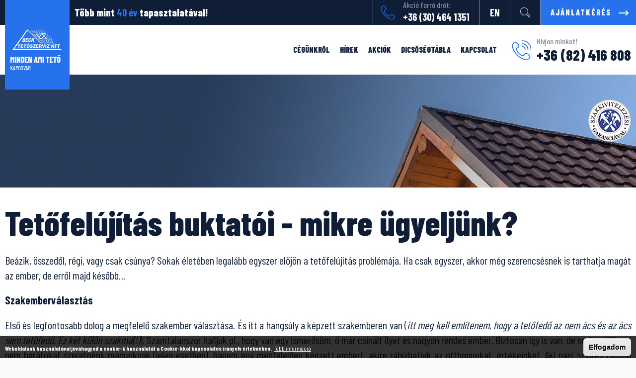

--- FILE ---
content_type: text/html; charset=utf-8
request_url: https://www.becktetoszerviz.hu/tetofelujitas_buktatoi
body_size: 6908
content:
<!DOCTYPE html><!--[if lt IE 7]><html class="no-js lt-ie9 lt-ie8 lt-ie7" lang="hu" dir="ltr"><![endif]--><!--[if IE 7]><html class="no-js lt-ie9 lt-ie8" lang="hu" dir="ltr"><![endif]--><!--[if IE 8]><html class="no-js lt-ie9" lang="hu" dir="ltr"><![endif]--><!--[if gt IE 8]><html class="no-js" lang="hu" dir="ltr" xmlns:fb="http://ogp.me/ns/fb#><![endif]--><head ><base href="/" /><meta charset="utf-8" /><link rel="shortcut icon" href="https://www.becktetoszerviz.hu/favicon.ico" type="image/vnd.microsoft.icon" /><meta name="description" content="Beázik, összedől, régi, vagy csak csúnya?" /><meta name="generator" content="Drupal 7 (https://www.drupal.org)" /><link rel="canonical" href="https://www.becktetoszerviz.hu/tetofelujitas-buktatoi-mikre-ugyeljunk" /><link rel="shortlink" href="https://www.becktetoszerviz.hu/node/133" /><meta property="og:site_name" content="becktetoszerviz.hu" /><meta property="og:type" content="article" /><meta property="og:url" content="https://www.becktetoszerviz.hu/tetofelujitas-buktatoi-mikre-ugyeljunk" /><meta property="og:title" content="Tetőfelújítás buktatói - mikre ügyeljünk?" /><meta property="og:description" content="Beázik, összedől, régi, vagy csak csúnya?" /><meta property="og:updated_time" content="2010-10-27T12:10:59+02:00" /><meta property="article:published_time" content="2010-09-21T12:41:23+02:00" /><meta property="article:modified_time" content="2010-10-27T12:10:59+02:00" /><meta name="dcterms.title" content="Tetőfelújítás buktatói - mikre ügyeljünk?" /><meta name="dcterms.creator" content="NetfortAdmin" /><meta name="dcterms.description" content="Beázik, összedől, régi, vagy csak csúnya?" /><meta name="dcterms.date" content="2010-09-21T12:41+02:00" /><meta name="dcterms.type" content="Text" /><meta name="dcterms.format" content="text/html" /><meta name="dcterms.identifier" content="https://www.becktetoszerviz.hu/tetofelujitas-buktatoi-mikre-ugyeljunk" /><meta name="dcterms.language" content="hu" /><meta name="HandheldFriendly" content="true" /><meta name="viewport" content="width=device-width, initial-scale=1, maximum-scale=1, user-scalable=no" /><meta name="theme-color" content="#2672ec" /><meta name="msapplication-navbutton-color" content="#2672ec" /><meta name="apple-mobile-web-app-capable" content="yes" /><meta name="apple-mobile-web-app-status-bar-style" content="black-translucent" /><title>Tetőfelújítás buktatói - mikre ügyeljünk? | becktetoszerviz.hu</title><link rel="stylesheet" href="https://www.becktetoszerviz.hu/sites/default/files/css/css_xE-rWrJf-fncB6ztZfd2huxqgxu4WO-qwma6Xer30m4.css" media="all" /><link rel="stylesheet" href="https://www.becktetoszerviz.hu/sites/default/files/css/css__LeQxW73LSYscb1O__H6f-j_jdAzhZBaesGL19KEB6U.css" media="all" /><link rel="stylesheet" href="https://www.becktetoszerviz.hu/sites/default/files/css/css_5pO73qc-z-zv4xoH8aIAp_Prq1thKg1qz9beR7eKaZg.css" media="all" /><link rel="stylesheet" href="https://www.becktetoszerviz.hu/sites/default/files/css/css_x-fDmiVGyNlbhQwUGZLPpoMqfAt1wp15a9gfvfrZprY.css" media="all" /><link rel="stylesheet" href="https://www.becktetoszerviz.hu/sites/default/files/css/css_ghsuQ7SoSysMxahmJQPRisdpmenQeCd5k1YbqKW3J2o.css" media="all" /><script src="https://www.becktetoszerviz.hu/sites/default/files/js/js_s7yA-hwRxnKty__ED6DuqmTMKG39xvpRyrtyCrbWH4M.js"></script><script src="https://www.becktetoszerviz.hu/sites/default/files/js/js_Ftf8qPNL1Uwgj5kpJcWPD73PBA9d5Em-BIHelsXBcXY.js"></script><script src="https://www.becktetoszerviz.hu/sites/default/files/js/js_R9UbiVw2xuTUI0GZoaqMDOdX0lrZtgX-ono8RVOUEVc.js"></script><script src="https://www.becktetoszerviz.hu/sites/default/files/js/js_2b73KtO1cLVjhqzBXTHrdHuWrz3L79g5pj_aIqxbph4.js"></script><script src="https://www.becktetoszerviz.hu/sites/default/files/js/js_h9IVOKihUwJ3-Tar-1TdQKgqZFdICVyzhaXtTppzyLs.js"></script><script>
jQuery.extend(Drupal.settings, {"basePath":"\/","pathPrefix":"","setHasJsCookie":0,"ajaxPageState":{"theme":"becktetoszerviz","theme_token":"QC5g6VohVU-OosGSuWrv0_ocBv6luvVWlyRZ-GSLD6A","js":{"sites\/all\/libraries\/jquery.event.move\/js\/jquery.event.move.js":1,"sites\/all\/libraries\/jquery.event.swipe\/js\/jquery.event.swipe.js":1,"sites\/all\/modules\/colorbox_swipe\/colorbox_swipe.js":1,"0":1,"sites\/all\/modules\/eu_cookie_compliance\/js\/eu_cookie_compliance.js":1,"sites\/all\/modules\/browserclass\/js\/browserclass.js":1,"sites\/all\/modules\/jquery_update\/replace\/jquery\/1.8\/jquery.min.js":1,"misc\/jquery-extend-3.4.0.js":1,"misc\/jquery-html-prefilter-3.5.0-backport.js":1,"misc\/jquery.once.js":1,"misc\/drupal.js":1,"sites\/all\/modules\/jquery_update\/replace\/ui\/ui\/minified\/jquery.ui.core.min.js":1,"sites\/all\/modules\/eu_cookie_compliance\/js\/jquery.cookie-1.4.1.min.js":1,"sites\/all\/modules\/admin_menu\/admin_devel\/admin_devel.js":1,"public:\/\/languages\/hu_uAvrCuyla8cy3gLvhPUcrFHK7duOGyC_dYXyR9byrmI.js":1,"sites\/all\/libraries\/colorbox\/jquery.colorbox-min.js":1,"sites\/all\/modules\/colorbox\/js\/colorbox.js":1,"sites\/all\/modules\/colorbox\/styles\/default\/colorbox_style.js":1,"sites\/all\/modules\/colorbox\/js\/colorbox_load.js":1,"sites\/all\/modules\/colorbox\/js\/colorbox_inline.js":1,"sites\/all\/modules\/geo_filter\/geo_filter.js":1,"sites\/all\/themes\/becktetoszerviz\/js\/aos.js":1,"sites\/all\/themes\/becktetoszerviz\/js\/actual.js":1,"sites\/all\/themes\/becktetoszerviz\/js\/cookie.js":1,"sites\/all\/themes\/becktetoszerviz\/js\/aqFloater.js":1,"sites\/all\/themes\/becktetoszerviz\/js\/main.js":1},"css":{"modules\/system\/system.base.css":1,"modules\/system\/system.menus.css":1,"modules\/system\/system.messages.css":1,"modules\/system\/system.theme.css":1,"misc\/ui\/jquery.ui.core.css":1,"misc\/ui\/jquery.ui.theme.css":1,"modules\/field\/theme\/field.css":1,"modules\/node\/node.css":1,"modules\/search\/search.css":1,"modules\/user\/user.css":1,"sites\/all\/modules\/views\/css\/views.css":1,"sites\/all\/modules\/ckeditor\/css\/ckeditor.css":1,"sites\/all\/modules\/colorbox\/styles\/default\/colorbox_style.css":1,"sites\/all\/modules\/ctools\/css\/ctools.css":1,"sites\/all\/modules\/colorbox_swipe\/colorbox_swipe.css":1,"sites\/all\/modules\/eu_cookie_compliance\/css\/eu_cookie_compliance.css":1,"public:\/\/ctools\/css\/5d682ebf24aa325c75f3b602dac492b8.css":1,"sites\/all\/themes\/becktetoszerviz\/css\/main.scss":1}},"colorbox":{"opacity":"0.85","current":"{current} of {total}","previous":"\u00ab Prev","next":"Next \u00bb","close":"Close","maxWidth":"98%","maxHeight":"98%","fixed":true,"mobiledetect":false,"mobiledevicewidth":"480px","file_public_path":"\/sites\/default\/files","specificPagesDefaultValue":"admin*\nimagebrowser*\nimg_assist*\nimce*\nnode\/add\/*\nnode\/*\/edit\nprint\/*\nprintpdf\/*\nsystem\/ajax\nsystem\/ajax\/*"},"eu_cookie_compliance":{"cookie_policy_version":"1.0.0","popup_enabled":1,"popup_agreed_enabled":0,"popup_hide_agreed":0,"popup_clicking_confirmation":0,"popup_scrolling_confirmation":0,"popup_html_info":"\u003Cdiv class=\u0022eu-cookie-compliance-banner eu-cookie-compliance-banner-info eu-cookie-compliance-banner--default\u0022\u003E\n  \u003Cdiv class=\u0022popup-content info\u0022\u003E\n    \u003Cdiv id=\u0022popup-text\u0022\u003E\n      \u003Cp\u003EWeboldalunk haszn\u00e1lat\u00e1val j\u00f3v\u00e1hagyod a cookie-k haszn\u00e1lat\u00e1t a Cookie-kkal kapcsolatos ir\u00e1nyelv \u00e9rtelm\u00e9ben.\u003C\/p\u003E              \u003Cbutton type=\u0022button\u0022 class=\u0022find-more-button eu-cookie-compliance-more-button\u0022\u003ET\u00f6bb inform\u00e1ci\u00f3\u003C\/button\u003E\n          \u003C\/div\u003E\n    \n    \u003Cdiv id=\u0022popup-buttons\u0022 class=\u0022\u0022\u003E\n      \u003Cbutton type=\u0022button\u0022 class=\u0022agree-button eu-cookie-compliance-default-button\u0022\u003EElfogadom\u003C\/button\u003E\n          \u003C\/div\u003E\n  \u003C\/div\u003E\n\u003C\/div\u003E","use_mobile_message":false,"mobile_popup_html_info":"\u003Cdiv class=\u0022eu-cookie-compliance-banner eu-cookie-compliance-banner-info eu-cookie-compliance-banner--default\u0022\u003E\n  \u003Cdiv class=\u0022popup-content info\u0022\u003E\n    \u003Cdiv id=\u0022popup-text\u0022\u003E\n      \u003Ch2\u003EWe use cookies on this site to enhance your user experience\u003C\/h2\u003E\u003Cp\u003EBy tapping the Accept button, you agree to us doing so.\u003C\/p\u003E              \u003Cbutton type=\u0022button\u0022 class=\u0022find-more-button eu-cookie-compliance-more-button\u0022\u003ET\u00f6bb inform\u00e1ci\u00f3\u003C\/button\u003E\n          \u003C\/div\u003E\n    \n    \u003Cdiv id=\u0022popup-buttons\u0022 class=\u0022\u0022\u003E\n      \u003Cbutton type=\u0022button\u0022 class=\u0022agree-button eu-cookie-compliance-default-button\u0022\u003EElfogadom\u003C\/button\u003E\n          \u003C\/div\u003E\n  \u003C\/div\u003E\n\u003C\/div\u003E\n","mobile_breakpoint":"768","popup_html_agreed":"\u003Cdiv\u003E\n  \u003Cdiv class=\u0022popup-content agreed\u0022\u003E\n    \u003Cdiv id=\u0022popup-text\u0022\u003E\n      \u003Cp\u003EWeboldalunk haszn\u00e1lat\u00e1val j\u00f3v\u00e1hagyod a cookie-k haszn\u00e1lat\u00e1t a Cookie-kkal kapcsolatos ir\u00e1nyelv \u00e9rtelm\u00e9ben.\u003C\/p\u003E    \u003C\/div\u003E\n    \u003Cdiv id=\u0022popup-buttons\u0022\u003E\n      \u003Cbutton type=\u0022button\u0022 class=\u0022hide-popup-button eu-cookie-compliance-hide-button\u0022\u003EElfogadom\u003C\/button\u003E\n              \u003Cbutton type=\u0022button\u0022 class=\u0022find-more-button eu-cookie-compliance-more-button-thank-you\u0022 \u003ET\u00f6bb inform\u00e1ci\u00f3\u003C\/button\u003E\n          \u003C\/div\u003E\n  \u003C\/div\u003E\n\u003C\/div\u003E","popup_use_bare_css":false,"popup_height":45,"popup_width":"100%","popup_delay":1000,"popup_link":"\/adatvedelmi-tajekoztato","popup_link_new_window":1,"popup_position":null,"fixed_top_position":1,"popup_language":"hu","store_consent":false,"better_support_for_screen_readers":0,"reload_page":0,"domain":"","domain_all_sites":0,"popup_eu_only_js":0,"cookie_lifetime":"100","cookie_session":false,"disagree_do_not_show_popup":0,"method":"default","allowed_cookies":"","withdraw_markup":"\u003Cbutton type=\u0022button\u0022 class=\u0022eu-cookie-withdraw-tab\u0022\u003EPrivacy settings\u003C\/button\u003E\n\u003Cdiv class=\u0022eu-cookie-withdraw-banner\u0022\u003E\n  \u003Cdiv class=\u0022popup-content info\u0022\u003E\n    \u003Cdiv id=\u0022popup-text\u0022\u003E\n      \u003Ch2\u003EWe use cookies on this site to enhance your user experience\u003C\/h2\u003E\u003Cp\u003EYou have given your consent for us to set cookies.\u003C\/p\u003E    \u003C\/div\u003E\n    \u003Cdiv id=\u0022popup-buttons\u0022\u003E\n      \u003Cbutton type=\u0022button\u0022 class=\u0022eu-cookie-withdraw-button\u0022\u003EWithdraw consent\u003C\/button\u003E\n    \u003C\/div\u003E\n  \u003C\/div\u003E\n\u003C\/div\u003E\n","withdraw_enabled":false,"withdraw_button_on_info_popup":0,"cookie_categories":[],"cookie_categories_details":[],"enable_save_preferences_button":1,"cookie_name":"","cookie_value_disagreed":"0","cookie_value_agreed_show_thank_you":"1","cookie_value_agreed":"2","containing_element":"body","automatic_cookies_removal":1}});
</script></head><body class="html not-front not-logged-in no-sidebars page-node page-node- page-node-133 node-type-article role-anonymous-user"><div id="container"> <header id="header" class="floatcontainer box"><div id="header-top" class="floatcontainer"><div id="header-tartalom"><div class="region region-header"><div id="block-block-4" class="block block-block"><div class="content"><div class="side left"><p>Több mint <strong>40 év</strong> tapasztalatával!</p></div><div class="side right"><ul><li class="tel"><small>Akció forró drót:</small><br /><a href="tel:+36304641351">+36 (30) 464 1351</a></li><li class="english"><a href="/english-contact">EN</a></li><li class="search"><a href="/search/node/"><img alt="Keresés" src="/sites/default/files/search_ico.png" /></a></li><li class="gomb"><a href="/arajanlatkeres">Ajánlatkérés</a></li></ul></div></div></div></div></div><div id="header-befoglalo"><div id="logo" class="floatcontainer"> <a class="logolink" href="/" title="becktetoszerviz.hu"> <img src="https://www.becktetoszerviz.hu/sites/default/files/logo_bg.jpg" alt="becktetoszerviz.hu logó" title="becktetoszerviz.hu" /> </a></div> <nav id="sima-navigation" class="floatcontainer normal"><div class="region region-menu"><div id="block-system-main-menu" class="block block-system block-menu"><div class="content"><ul class="menu"><li class="first leaf"><a href="/minden-ami-teto-kaposvar">Cégünkről</a></li><li class="leaf"><a href="/hirek">Hírek</a></li><li class="leaf"><a href="/akciok">Akciók</a></li><li class="leaf"><a href="/dicsosegtabla">Dicsőségtábla</a></li><li class="last leaf"><a href="/kapcsolat">Kapcsolat</a></li></ul></div></div><div id="block-block-11" class="block block-block"><div class="content"><ul><li class="nagytel"><small>Hívjon minket!</small><br /><a href="tel:+3682416808">+36 (82) 416 808</a></li></ul></div></div></div> </nav></div></div><div id="flash" class="floatcontainer"><div class="befoglalo"><div class="region region-flash"><div id="block-views-fokep-block" class="block block-views"><div class="content"><div class="view view-fokep view-id-fokep view-display-id-block view-dom-id-0700a0ef8ab7663edfd4be0b6e89be8b"><div class="view-content"><div class="views-row views-row-1 views-row-odd views-row-first views-row-last"><div class="views-field views-field-field-oldal-fokep"><div class="field-content"><img src="https://www.becktetoszerviz.hu/sites/default/files/styles/fokep/public/default_images/fokep_0.jpg?itok=IHKa8KYu" width="1920" height="340" alt="" /></div></div></div></div></div></div></div></div><div class="eredmenyek"><ul><li class="ico szakkivitelezes"><img src="/sites/default/files/szakkivitelezes_logo.png" alt="Szakkivitelezési garanciával" title="Szakkivitelezési garanciával" /></li></ul></div></div></div><div id="mobil-header" class="floatcontainer mobil close"><div class="region region-mobil-header"><div id="block-block-8" class="block block-block"><div class="content"> <nav id="navigation" class="floatcontainer"><div class="menu-nyito"><div id="nav-icon"> <span></span> <span></span> <span></span> <span></span></div> <span id="menu-nyito">Menü</span></div><div id="menu-befoglalo"><ul class="menu"><li class="first leaf"><a href="/minden-ami-teto-kaposvar">Cégünkről</a></li><li class="leaf"><a href="/hirek">Hírek</a></li><li class="leaf"><a href="/akciok">Akciók</a></li><li class="leaf"><a href="/dicsosegtabla">Dicsőségtábla</a></li><li class="last leaf"><a href="/kapcsolat">Kapcsolat</a></li></ul><div class="lebego"><div class="nyil"></div></div></div></nav><div id="ikonok"><ul><li class="search"><a href="/search/node/">Keresés</a></li><li class="telefon"><a href="tel: +3682416808">Telefon</a></li><li class="email"><a href=/contact/info/becktetoszerviz/hu>info[at]becktetoszerviz[dot]hu</a></li></ul></div></div></div></div></div> </header> <main id="content" class="floatcontainer box" role="main"><div id="tartalom"><div id="tartalom-top" class="floatcontainer"></div><div id="tartalom-befoglalo" class="floatcontainer"><div class="tabs"></div><div class="focim"><h1 class="title" id="page-title" title="Tetőfelújítás buktatói - mikre ügyeljünk?">Tetőfelújítás buktatói - mikre ügyeljünk?</h1></div><div class="region region-content"><div id="block-system-main" class="block block-system"><div class="content"><div id="node-133" class="node node-article node-promoted clearfix"><div class="content"><div class="field field-name-body field-type-text-with-summary field-label-hidden"><div class="field-items"><div class="field-item even"><p class="rtejustify">Beázik, összedől, régi, vagy csak csúnya? Sokak életében legalább egyszer előjön a tetőfelújítás problémája. Ha csak egyszer, akkor még szerencsésnek is tarthatja magát az ember, de erről majd később…</p><p class="rtejustify"><strong>Szakemberválasztás</strong></p><p class="rtejustify">Első és legfontosabb dolog a megfelelő szakember választása. És itt a hangsúly a képzett szakemberen van (<em>itt meg kell említenem, hogy a tetőfedő az nem ács és az ács sem tetőfedő. Ez két külön szakma(!)</em>). Számtalanszor halljuk pl., hogy van egy ismerősöm, ő már csinált ilyet és nagyon rendes ember. Biztosan így is van, de ne feledjük: mi nem barátokat szeretnénk magunknak (jelen esetben), hanem egy megfelelően képzett embert, akire rábízhatjuk az otthonunkat, értékeinket. Aki napi szinten mozog ezen a területen (hivatalosan), követi a szakmában fellépő újításokat, rendelkezik referenciákkal, teljes kőrű garanciát ad és leinformálható. Tapasztalatból állíthatjuk, hogy nagyon kevés az ilyen szakember.<br />Mi azt valljuk: ha valaki tetőt csináltat, akkor azt életében csak egyszer tegye.</p><p class="rtejustify"><strong>Állapotfelmérés<img align="right" width="300" vspace="5" hspace="10" height="406" src="/sites/default/files/image/tetofelujitas_buktatoi_cikkhez.jpg" alt="" /></strong></p><p class="rtejustify">Fontos dolog először is a jelenlegi állapot felmérése. Maga a tetőszerkezetet és az építmény állapotát is jó, ha megnézzük (pl. ha nehezebb fedőanyagot szeretnénk a jelenleginél és mondjuk az épületünk is régi építésű).  Ha nem pontos az állapotfelmérés, akkor többletkölség fog jelentkezni a későbbiekben. Mértéke a tévedés nagyságától függ.</p><p class="rtejustify"><strong>Fedőanyag választás</strong></p><p class="rtejustify">Itt figyelembe vehetjük a jelenlegi adottságokat (olcsóbb) és ahhoz igazodunk, vagy szubjektív alapon hozzuk meg a döntést. A piacon számtalan fedőanyaggyártó létezik, de ne csak ár alapon döntsünk. A későbbiekben ez megbosszulhatja magát.</p><p class="rtejustify"><strong>Kivitelezés</strong></p><p class="rtejustify">Megfelelő képzett szakemberrel. Érdemes referenciákkal rendelkező szakembert keresni, és le is kell ellenőrizni azokat. Kössön szerződést munkakezdés előtt, melyben a fizetési ütem és az átadás-átvétel időpontja is szerepel. Az iparos garanciavállalásáról nem kell külön rendelkezni, azt kormányrendelet szabályozza.</p><p class="rtejustify"><strong>Konklúzió</strong></p><p class="rtejustify">Nem azon lehet spórolni, hogy mindenben csak a legolcsóbb árajánlatokat fogadom el (persze a drága is lehet rossz), mert biztos az lesz a legdrágább megoldás a későbbiekben. A tetőfedő anyagokat össze kell hasonlítani egymással (műszaki paraméterek, garanciák stb…) Minden esetben kell kérni referenciákat a kivitelezőtől és kérdezzünk utána a kivitelezőnek (előző munkáinál, gyártóknál). Nem árt egy kicsit szakmailag is trenírozni magunkat. Egy tetőt nem pár évre, hanem több évtizedre kell tervezni és elkészítetni.</p><p class="rtejustify"><em>Ha Ön is hosszútávon gondolkodik, akkor gondolkodjon velünk! Közel 30 év szakmai tapasztalat és termékismeret az Ön szolgálatában.<a href="http://www.facebook.com/sharer.php?u=http://www.becktetoszerviz.hu/tetofelujitas_buktatoi" target="_blank"><img align="right" width="30" height="30" src="/sites/default/files/image/facebook.jpg" alt="" /></a></em></p></div></div></div></div></div></div></div></div></div></div> </main> <footer id="footer" class="floatcontainer box"><div id="footer-befoglalo"><div id="block-regio" class="floatcontainer"><div class="region region-footer"><div id="block-block-7" class="block block-block"><div class="content"><ul class="menu"><li><a href="/" title="Főoldal">Főoldal</a></li><li><a href="/cegunkrol" title="Cégünkről">Cégünkről</a></li><li><a href="/szolgaltatasok" title="Szolgáltatások">Szolgáltatások</a></li><li><a href="/akciok" title="Akciók">Akciók</a></li><li><a href="/dicsosegtabla" title="Dicsőségtábla">Dicsőségtábla</a></li><li><a href="/referenciak" title="Referenciák">Referenciák</a></li><li><a href="/kapcsolat" title="Kapcsolat">Kapcsolat</a></li><li><a href="/impresszum" title="Impresszum">Impresszum</a></li><li><a href="/adatkezelesi-tajekoztato" title="Adatkezelési tájékoztató">Adatkezelési tájékoztató</a></li></ul><div class="map"><iframe allowfullscreen="" height="500" loading="lazy" referrerpolicy="no-referrer-when-downgrade" src="https://www.google.com/maps/embed?pb=!1m18!1m12!1m3!1d2753.1421476680907!2d17.74892531596704!3d46.36656768079815!2m3!1f0!2f0!3f0!3m2!1i1024!2i768!4f13.1!3m3!1m2!1s0x476815810afc6243%3A0x2b1af9615540acba!2sBeck%20Tet%C5%91%20Kft.!5e0!3m2!1shu!2shu!4v1653643645516!5m2!1shu!2shu" style="border:0;" width="100%"></iframe></div></div></div></div></div></div><div id="information" class="floatcontainer"><div id="information-befoglalo"><div class="region region-footer-info"><div id="block-block-10" class="block block-block"><div class="content"> <span id="copy">&copy; 2009-2026. Minden jog fenntartva, becktetoszerviz.hu</span><span id="netfort">honlapkészítés</span></div></div></div></div></div> </footer><div id="beuszo-ablak" class="floatcontainer box normal"></div></div><script src="https://www.becktetoszerviz.hu/sites/default/files/js/js_J8cDTCGvcTQ0A8sc0MrpqAJtP3grAbl0oRbxecO2cWk.js"></script><script>
window.eu_cookie_compliance_cookie_name = "";
</script><script src="https://www.becktetoszerviz.hu/sites/default/files/js/js_e7SLKf1LL9Hu-RVy5QtE-eqG-cFYHZduvqvS-mz3nxY.js"></script><script async src="https://www.googletagmanager.com/gtag/js?id=G-8P795L9J4N"></script><script>
window.dataLayer = window.dataLayer || [];
function gtag(){dataLayer.push(arguments);}
gtag('js', new Date());
gtag('config', 'G-8P795L9J4N');
</script></body></html>

--- FILE ---
content_type: text/css
request_url: https://www.becktetoszerviz.hu/sites/default/files/css/css_ghsuQ7SoSysMxahmJQPRisdpmenQeCd5k1YbqKW3J2o.css
body_size: 12593
content:
@import url('https://fonts.googleapis.com/css2?family=Barlow+Condensed:wght@300;400;500;700;800&display=swap');html{line-height:1.15;-ms-text-size-adjust:100%;-webkit-text-size-adjust:100%;}body{margin:0;}article,aside,footer,header,nav,section{display:block;}h1{font-size:2em;margin:0.67em 0;}figcaption,figure{display:block;}figure{margin:1em 40px;}hr{box-sizing:content-box;height:0;overflow:visible;}main{display:block;}pre,code,kbd,samp{font-family:monospace,monospace;font-size:1em;}a{background-color:rgba(0,0,0,0);-webkit-text-decoration-skip:objects;}abbr[title]{border-bottom:none;text-decoration:underline;text-decoration:underline dotted;}b,strong{font-weight:inherit;}b,strong{font-weight:bolder;}dfn{font-style:italic;}mark{background-color:yellow;color:black;}small{font-size:80%;}sub,sup{font-size:75%;line-height:0;position:relative;vertical-align:baseline;}sub{bottom:-0.25em;}sup{top:-0.5em;}audio,video{display:inline-block;}audio:not([controls]){display:none;height:0;}img{border-style:none;}svg:not(:root){overflow:hidden;}button,input,optgroup,select,textarea{line-height:1.15;font-family:null;font-size:100%;margin:0;}button{overflow:visible;}button,select{text-transform:none;}[type="reset"],[type="submit"]{-webkit-appearance:button;}button,[type="button"],[type="reset"],[type="submit"]{}button::-moz-focus-inner,[type="button"]::-moz-focus-inner,[type="reset"]::-moz-focus-inner,[type="submit"]::-moz-focus-inner{border-style:none;padding:0;}button:-moz-focusring,[type="button"]:-moz-focusring,[type="reset"]:-moz-focusring,[type="submit"]:-moz-focusring{outline:1px dotted ButtonText;}input{overflow:visible;}[type="checkbox"],[type="radio"]{box-sizing:border-box;padding:0;}[type="number"]::-webkit-inner-spin-button,[type="number"]::-webkit-outer-spin-button{height:auto;}[type="search"]{-webkit-appearance:textfield;outline-offset:-2px;}[type="search"]::-webkit-search-cancel-button,[type="search"]::-webkit-search-decoration{-webkit-appearance:none;}::-webkit-file-upload-button{-webkit-appearance:button;font:inherit;}fieldset{padding:0.35em 0.75em 0.625em;}legend{box-sizing:border-box;display:table;max-width:100%;padding:0;color:inherit;white-space:normal;}progress{display:inline-block;vertical-align:baseline;}textarea{overflow:auto;}details{display:block;}summary{display:list-item;}menu{display:block;}canvas{display:inline-block;}template{display:none;}[hidden]{display:none;}[data-aos][data-aos][data-aos-duration="50"],body[data-aos-duration="50"] [data-aos]{transition-duration:50;}[data-aos][data-aos][data-aos-delay="50"],body[data-aos-delay="50"] [data-aos]{transition-delay:0;}[data-aos][data-aos][data-aos-delay="50"].aos-animate,body[data-aos-delay="50"] [data-aos].aos-animate{transition-delay:50;}[data-aos][data-aos][data-aos-duration="100"],body[data-aos-duration="100"] [data-aos]{transition-duration:0.1s;}[data-aos][data-aos][data-aos-delay="100"],body[data-aos-delay="100"] [data-aos]{transition-delay:0;}[data-aos][data-aos][data-aos-delay="100"].aos-animate,body[data-aos-delay="100"] [data-aos].aos-animate{transition-delay:0.1s;}[data-aos][data-aos][data-aos-duration="150"],body[data-aos-duration="150"] [data-aos]{transition-duration:0.15s;}[data-aos][data-aos][data-aos-delay="150"],body[data-aos-delay="150"] [data-aos]{transition-delay:0;}[data-aos][data-aos][data-aos-delay="150"].aos-animate,body[data-aos-delay="150"] [data-aos].aos-animate{transition-delay:0.15s;}[data-aos][data-aos][data-aos-duration="200"],body[data-aos-duration="200"] [data-aos]{transition-duration:0.2s;}[data-aos][data-aos][data-aos-delay="200"],body[data-aos-delay="200"] [data-aos]{transition-delay:0;}[data-aos][data-aos][data-aos-delay="200"].aos-animate,body[data-aos-delay="200"] [data-aos].aos-animate{transition-delay:0.2s;}[data-aos][data-aos][data-aos-duration="250"],body[data-aos-duration="250"] [data-aos]{transition-duration:0.25s;}[data-aos][data-aos][data-aos-delay="250"],body[data-aos-delay="250"] [data-aos]{transition-delay:0;}[data-aos][data-aos][data-aos-delay="250"].aos-animate,body[data-aos-delay="250"] [data-aos].aos-animate{transition-delay:0.25s;}[data-aos][data-aos][data-aos-duration="300"],body[data-aos-duration="300"] [data-aos]{transition-duration:0.3s;}[data-aos][data-aos][data-aos-delay="300"],body[data-aos-delay="300"] [data-aos]{transition-delay:0;}[data-aos][data-aos][data-aos-delay="300"].aos-animate,body[data-aos-delay="300"] [data-aos].aos-animate{transition-delay:0.3s;}[data-aos][data-aos][data-aos-duration="350"],body[data-aos-duration="350"] [data-aos]{transition-duration:0.35s;}[data-aos][data-aos][data-aos-delay="350"],body[data-aos-delay="350"] [data-aos]{transition-delay:0;}[data-aos][data-aos][data-aos-delay="350"].aos-animate,body[data-aos-delay="350"] [data-aos].aos-animate{transition-delay:0.35s;}[data-aos][data-aos][data-aos-duration="400"],body[data-aos-duration="400"] [data-aos]{transition-duration:0.4s;}[data-aos][data-aos][data-aos-delay="400"],body[data-aos-delay="400"] [data-aos]{transition-delay:0;}[data-aos][data-aos][data-aos-delay="400"].aos-animate,body[data-aos-delay="400"] [data-aos].aos-animate{transition-delay:0.4s;}[data-aos][data-aos][data-aos-duration="450"],body[data-aos-duration="450"] [data-aos]{transition-duration:0.45s;}[data-aos][data-aos][data-aos-delay="450"],body[data-aos-delay="450"] [data-aos]{transition-delay:0;}[data-aos][data-aos][data-aos-delay="450"].aos-animate,body[data-aos-delay="450"] [data-aos].aos-animate{transition-delay:0.45s;}[data-aos][data-aos][data-aos-duration="500"],body[data-aos-duration="500"] [data-aos]{transition-duration:0.5s;}[data-aos][data-aos][data-aos-delay="500"],body[data-aos-delay="500"] [data-aos]{transition-delay:0;}[data-aos][data-aos][data-aos-delay="500"].aos-animate,body[data-aos-delay="500"] [data-aos].aos-animate{transition-delay:0.5s;}[data-aos][data-aos][data-aos-duration="550"],body[data-aos-duration="550"] [data-aos]{transition-duration:0.55s;}[data-aos][data-aos][data-aos-delay="550"],body[data-aos-delay="550"] [data-aos]{transition-delay:0;}[data-aos][data-aos][data-aos-delay="550"].aos-animate,body[data-aos-delay="550"] [data-aos].aos-animate{transition-delay:0.55s;}[data-aos][data-aos][data-aos-duration="600"],body[data-aos-duration="600"] [data-aos]{transition-duration:0.6s;}[data-aos][data-aos][data-aos-delay="600"],body[data-aos-delay="600"] [data-aos]{transition-delay:0;}[data-aos][data-aos][data-aos-delay="600"].aos-animate,body[data-aos-delay="600"] [data-aos].aos-animate{transition-delay:0.6s;}[data-aos][data-aos][data-aos-duration="650"],body[data-aos-duration="650"] [data-aos]{transition-duration:0.65s;}[data-aos][data-aos][data-aos-delay="650"],body[data-aos-delay="650"] [data-aos]{transition-delay:0;}[data-aos][data-aos][data-aos-delay="650"].aos-animate,body[data-aos-delay="650"] [data-aos].aos-animate{transition-delay:0.65s;}[data-aos][data-aos][data-aos-duration="700"],body[data-aos-duration="700"] [data-aos]{transition-duration:0.7s;}[data-aos][data-aos][data-aos-delay="700"],body[data-aos-delay="700"] [data-aos]{transition-delay:0;}[data-aos][data-aos][data-aos-delay="700"].aos-animate,body[data-aos-delay="700"] [data-aos].aos-animate{transition-delay:0.7s;}[data-aos][data-aos][data-aos-duration="750"],body[data-aos-duration="750"] [data-aos]{transition-duration:0.75s;}[data-aos][data-aos][data-aos-delay="750"],body[data-aos-delay="750"] [data-aos]{transition-delay:0;}[data-aos][data-aos][data-aos-delay="750"].aos-animate,body[data-aos-delay="750"] [data-aos].aos-animate{transition-delay:0.75s;}[data-aos][data-aos][data-aos-duration="800"],body[data-aos-duration="800"] [data-aos]{transition-duration:0.8s;}[data-aos][data-aos][data-aos-delay="800"],body[data-aos-delay="800"] [data-aos]{transition-delay:0;}[data-aos][data-aos][data-aos-delay="800"].aos-animate,body[data-aos-delay="800"] [data-aos].aos-animate{transition-delay:0.8s;}[data-aos][data-aos][data-aos-duration="850"],body[data-aos-duration="850"] [data-aos]{transition-duration:0.85s;}[data-aos][data-aos][data-aos-delay="850"],body[data-aos-delay="850"] [data-aos]{transition-delay:0;}[data-aos][data-aos][data-aos-delay="850"].aos-animate,body[data-aos-delay="850"] [data-aos].aos-animate{transition-delay:0.85s;}[data-aos][data-aos][data-aos-duration="900"],body[data-aos-duration="900"] [data-aos]{transition-duration:0.9s;}[data-aos][data-aos][data-aos-delay="900"],body[data-aos-delay="900"] [data-aos]{transition-delay:0;}[data-aos][data-aos][data-aos-delay="900"].aos-animate,body[data-aos-delay="900"] [data-aos].aos-animate{transition-delay:0.9s;}[data-aos][data-aos][data-aos-duration="950"],body[data-aos-duration="950"] [data-aos]{transition-duration:0.95s;}[data-aos][data-aos][data-aos-delay="950"],body[data-aos-delay="950"] [data-aos]{transition-delay:0;}[data-aos][data-aos][data-aos-delay="950"].aos-animate,body[data-aos-delay="950"] [data-aos].aos-animate{transition-delay:0.95s;}[data-aos][data-aos][data-aos-duration="1000"],body[data-aos-duration="1000"] [data-aos]{transition-duration:1s;}[data-aos][data-aos][data-aos-delay="1000"],body[data-aos-delay="1000"] [data-aos]{transition-delay:0;}[data-aos][data-aos][data-aos-delay="1000"].aos-animate,body[data-aos-delay="1000"] [data-aos].aos-animate{transition-delay:1s;}[data-aos][data-aos][data-aos-duration="1050"],body[data-aos-duration="1050"] [data-aos]{transition-duration:1.05s;}[data-aos][data-aos][data-aos-delay="1050"],body[data-aos-delay="1050"] [data-aos]{transition-delay:0;}[data-aos][data-aos][data-aos-delay="1050"].aos-animate,body[data-aos-delay="1050"] [data-aos].aos-animate{transition-delay:1.05s;}[data-aos][data-aos][data-aos-duration="1100"],body[data-aos-duration="1100"] [data-aos]{transition-duration:1.1s;}[data-aos][data-aos][data-aos-delay="1100"],body[data-aos-delay="1100"] [data-aos]{transition-delay:0;}[data-aos][data-aos][data-aos-delay="1100"].aos-animate,body[data-aos-delay="1100"] [data-aos].aos-animate{transition-delay:1.1s;}[data-aos][data-aos][data-aos-duration="1150"],body[data-aos-duration="1150"] [data-aos]{transition-duration:1.15s;}[data-aos][data-aos][data-aos-delay="1150"],body[data-aos-delay="1150"] [data-aos]{transition-delay:0;}[data-aos][data-aos][data-aos-delay="1150"].aos-animate,body[data-aos-delay="1150"] [data-aos].aos-animate{transition-delay:1.15s;}[data-aos][data-aos][data-aos-duration="1200"],body[data-aos-duration="1200"] [data-aos]{transition-duration:1.2s;}[data-aos][data-aos][data-aos-delay="1200"],body[data-aos-delay="1200"] [data-aos]{transition-delay:0;}[data-aos][data-aos][data-aos-delay="1200"].aos-animate,body[data-aos-delay="1200"] [data-aos].aos-animate{transition-delay:1.2s;}[data-aos][data-aos][data-aos-duration="1250"],body[data-aos-duration="1250"] [data-aos]{transition-duration:1.25s;}[data-aos][data-aos][data-aos-delay="1250"],body[data-aos-delay="1250"] [data-aos]{transition-delay:0;}[data-aos][data-aos][data-aos-delay="1250"].aos-animate,body[data-aos-delay="1250"] [data-aos].aos-animate{transition-delay:1.25s;}[data-aos][data-aos][data-aos-duration="1300"],body[data-aos-duration="1300"] [data-aos]{transition-duration:1.3s;}[data-aos][data-aos][data-aos-delay="1300"],body[data-aos-delay="1300"] [data-aos]{transition-delay:0;}[data-aos][data-aos][data-aos-delay="1300"].aos-animate,body[data-aos-delay="1300"] [data-aos].aos-animate{transition-delay:1.3s;}[data-aos][data-aos][data-aos-duration="1350"],body[data-aos-duration="1350"] [data-aos]{transition-duration:1.35s;}[data-aos][data-aos][data-aos-delay="1350"],body[data-aos-delay="1350"] [data-aos]{transition-delay:0;}[data-aos][data-aos][data-aos-delay="1350"].aos-animate,body[data-aos-delay="1350"] [data-aos].aos-animate{transition-delay:1.35s;}[data-aos][data-aos][data-aos-duration="1400"],body[data-aos-duration="1400"] [data-aos]{transition-duration:1.4s;}[data-aos][data-aos][data-aos-delay="1400"],body[data-aos-delay="1400"] [data-aos]{transition-delay:0;}[data-aos][data-aos][data-aos-delay="1400"].aos-animate,body[data-aos-delay="1400"] [data-aos].aos-animate{transition-delay:1.4s;}[data-aos][data-aos][data-aos-duration="1450"],body[data-aos-duration="1450"] [data-aos]{transition-duration:1.45s;}[data-aos][data-aos][data-aos-delay="1450"],body[data-aos-delay="1450"] [data-aos]{transition-delay:0;}[data-aos][data-aos][data-aos-delay="1450"].aos-animate,body[data-aos-delay="1450"] [data-aos].aos-animate{transition-delay:1.45s;}[data-aos][data-aos][data-aos-duration="1500"],body[data-aos-duration="1500"] [data-aos]{transition-duration:1.5s;}[data-aos][data-aos][data-aos-delay="1500"],body[data-aos-delay="1500"] [data-aos]{transition-delay:0;}[data-aos][data-aos][data-aos-delay="1500"].aos-animate,body[data-aos-delay="1500"] [data-aos].aos-animate{transition-delay:1.5s;}[data-aos][data-aos][data-aos-duration="1550"],body[data-aos-duration="1550"] [data-aos]{transition-duration:1.55s;}[data-aos][data-aos][data-aos-delay="1550"],body[data-aos-delay="1550"] [data-aos]{transition-delay:0;}[data-aos][data-aos][data-aos-delay="1550"].aos-animate,body[data-aos-delay="1550"] [data-aos].aos-animate{transition-delay:1.55s;}[data-aos][data-aos][data-aos-duration="1600"],body[data-aos-duration="1600"] [data-aos]{transition-duration:1.6s;}[data-aos][data-aos][data-aos-delay="1600"],body[data-aos-delay="1600"] [data-aos]{transition-delay:0;}[data-aos][data-aos][data-aos-delay="1600"].aos-animate,body[data-aos-delay="1600"] [data-aos].aos-animate{transition-delay:1.6s;}[data-aos][data-aos][data-aos-duration="1650"],body[data-aos-duration="1650"] [data-aos]{transition-duration:1.65s;}[data-aos][data-aos][data-aos-delay="1650"],body[data-aos-delay="1650"] [data-aos]{transition-delay:0;}[data-aos][data-aos][data-aos-delay="1650"].aos-animate,body[data-aos-delay="1650"] [data-aos].aos-animate{transition-delay:1.65s;}[data-aos][data-aos][data-aos-duration="1700"],body[data-aos-duration="1700"] [data-aos]{transition-duration:1.7s;}[data-aos][data-aos][data-aos-delay="1700"],body[data-aos-delay="1700"] [data-aos]{transition-delay:0;}[data-aos][data-aos][data-aos-delay="1700"].aos-animate,body[data-aos-delay="1700"] [data-aos].aos-animate{transition-delay:1.7s;}[data-aos][data-aos][data-aos-duration="1750"],body[data-aos-duration="1750"] [data-aos]{transition-duration:1.75s;}[data-aos][data-aos][data-aos-delay="1750"],body[data-aos-delay="1750"] [data-aos]{transition-delay:0;}[data-aos][data-aos][data-aos-delay="1750"].aos-animate,body[data-aos-delay="1750"] [data-aos].aos-animate{transition-delay:1.75s;}[data-aos][data-aos][data-aos-duration="1800"],body[data-aos-duration="1800"] [data-aos]{transition-duration:1.8s;}[data-aos][data-aos][data-aos-delay="1800"],body[data-aos-delay="1800"] [data-aos]{transition-delay:0;}[data-aos][data-aos][data-aos-delay="1800"].aos-animate,body[data-aos-delay="1800"] [data-aos].aos-animate{transition-delay:1.8s;}[data-aos][data-aos][data-aos-duration="1850"],body[data-aos-duration="1850"] [data-aos]{transition-duration:1.85s;}[data-aos][data-aos][data-aos-delay="1850"],body[data-aos-delay="1850"] [data-aos]{transition-delay:0;}[data-aos][data-aos][data-aos-delay="1850"].aos-animate,body[data-aos-delay="1850"] [data-aos].aos-animate{transition-delay:1.85s;}[data-aos][data-aos][data-aos-duration="1900"],body[data-aos-duration="1900"] [data-aos]{transition-duration:1.9s;}[data-aos][data-aos][data-aos-delay="1900"],body[data-aos-delay="1900"] [data-aos]{transition-delay:0;}[data-aos][data-aos][data-aos-delay="1900"].aos-animate,body[data-aos-delay="1900"] [data-aos].aos-animate{transition-delay:1.9s;}[data-aos][data-aos][data-aos-duration="1950"],body[data-aos-duration="1950"] [data-aos]{transition-duration:1.95s;}[data-aos][data-aos][data-aos-delay="1950"],body[data-aos-delay="1950"] [data-aos]{transition-delay:0;}[data-aos][data-aos][data-aos-delay="1950"].aos-animate,body[data-aos-delay="1950"] [data-aos].aos-animate{transition-delay:1.95s;}[data-aos][data-aos][data-aos-duration="2000"],body[data-aos-duration="2000"] [data-aos]{transition-duration:2s;}[data-aos][data-aos][data-aos-delay="2000"],body[data-aos-delay="2000"] [data-aos]{transition-delay:0;}[data-aos][data-aos][data-aos-delay="2000"].aos-animate,body[data-aos-delay="2000"] [data-aos].aos-animate{transition-delay:2s;}[data-aos][data-aos][data-aos-duration="2050"],body[data-aos-duration="2050"] [data-aos]{transition-duration:2.05s;}[data-aos][data-aos][data-aos-delay="2050"],body[data-aos-delay="2050"] [data-aos]{transition-delay:0;}[data-aos][data-aos][data-aos-delay="2050"].aos-animate,body[data-aos-delay="2050"] [data-aos].aos-animate{transition-delay:2.05s;}[data-aos][data-aos][data-aos-duration="2100"],body[data-aos-duration="2100"] [data-aos]{transition-duration:2.1s;}[data-aos][data-aos][data-aos-delay="2100"],body[data-aos-delay="2100"] [data-aos]{transition-delay:0;}[data-aos][data-aos][data-aos-delay="2100"].aos-animate,body[data-aos-delay="2100"] [data-aos].aos-animate{transition-delay:2.1s;}[data-aos][data-aos][data-aos-duration="2150"],body[data-aos-duration="2150"] [data-aos]{transition-duration:2.15s;}[data-aos][data-aos][data-aos-delay="2150"],body[data-aos-delay="2150"] [data-aos]{transition-delay:0;}[data-aos][data-aos][data-aos-delay="2150"].aos-animate,body[data-aos-delay="2150"] [data-aos].aos-animate{transition-delay:2.15s;}[data-aos][data-aos][data-aos-duration="2200"],body[data-aos-duration="2200"] [data-aos]{transition-duration:2.2s;}[data-aos][data-aos][data-aos-delay="2200"],body[data-aos-delay="2200"] [data-aos]{transition-delay:0;}[data-aos][data-aos][data-aos-delay="2200"].aos-animate,body[data-aos-delay="2200"] [data-aos].aos-animate{transition-delay:2.2s;}[data-aos][data-aos][data-aos-duration="2250"],body[data-aos-duration="2250"] [data-aos]{transition-duration:2.25s;}[data-aos][data-aos][data-aos-delay="2250"],body[data-aos-delay="2250"] [data-aos]{transition-delay:0;}[data-aos][data-aos][data-aos-delay="2250"].aos-animate,body[data-aos-delay="2250"] [data-aos].aos-animate{transition-delay:2.25s;}[data-aos][data-aos][data-aos-duration="2300"],body[data-aos-duration="2300"] [data-aos]{transition-duration:2.3s;}[data-aos][data-aos][data-aos-delay="2300"],body[data-aos-delay="2300"] [data-aos]{transition-delay:0;}[data-aos][data-aos][data-aos-delay="2300"].aos-animate,body[data-aos-delay="2300"] [data-aos].aos-animate{transition-delay:2.3s;}[data-aos][data-aos][data-aos-duration="2350"],body[data-aos-duration="2350"] [data-aos]{transition-duration:2.35s;}[data-aos][data-aos][data-aos-delay="2350"],body[data-aos-delay="2350"] [data-aos]{transition-delay:0;}[data-aos][data-aos][data-aos-delay="2350"].aos-animate,body[data-aos-delay="2350"] [data-aos].aos-animate{transition-delay:2.35s;}[data-aos][data-aos][data-aos-duration="2400"],body[data-aos-duration="2400"] [data-aos]{transition-duration:2.4s;}[data-aos][data-aos][data-aos-delay="2400"],body[data-aos-delay="2400"] [data-aos]{transition-delay:0;}[data-aos][data-aos][data-aos-delay="2400"].aos-animate,body[data-aos-delay="2400"] [data-aos].aos-animate{transition-delay:2.4s;}[data-aos][data-aos][data-aos-duration="2450"],body[data-aos-duration="2450"] [data-aos]{transition-duration:2.45s;}[data-aos][data-aos][data-aos-delay="2450"],body[data-aos-delay="2450"] [data-aos]{transition-delay:0;}[data-aos][data-aos][data-aos-delay="2450"].aos-animate,body[data-aos-delay="2450"] [data-aos].aos-animate{transition-delay:2.45s;}[data-aos][data-aos][data-aos-duration="2500"],body[data-aos-duration="2500"] [data-aos]{transition-duration:2.5s;}[data-aos][data-aos][data-aos-delay="2500"],body[data-aos-delay="2500"] [data-aos]{transition-delay:0;}[data-aos][data-aos][data-aos-delay="2500"].aos-animate,body[data-aos-delay="2500"] [data-aos].aos-animate{transition-delay:2.5s;}[data-aos][data-aos][data-aos-duration="2550"],body[data-aos-duration="2550"] [data-aos]{transition-duration:2.55s;}[data-aos][data-aos][data-aos-delay="2550"],body[data-aos-delay="2550"] [data-aos]{transition-delay:0;}[data-aos][data-aos][data-aos-delay="2550"].aos-animate,body[data-aos-delay="2550"] [data-aos].aos-animate{transition-delay:2.55s;}[data-aos][data-aos][data-aos-duration="2600"],body[data-aos-duration="2600"] [data-aos]{transition-duration:2.6s;}[data-aos][data-aos][data-aos-delay="2600"],body[data-aos-delay="2600"] [data-aos]{transition-delay:0;}[data-aos][data-aos][data-aos-delay="2600"].aos-animate,body[data-aos-delay="2600"] [data-aos].aos-animate{transition-delay:2.6s;}[data-aos][data-aos][data-aos-duration="2650"],body[data-aos-duration="2650"] [data-aos]{transition-duration:2.65s;}[data-aos][data-aos][data-aos-delay="2650"],body[data-aos-delay="2650"] [data-aos]{transition-delay:0;}[data-aos][data-aos][data-aos-delay="2650"].aos-animate,body[data-aos-delay="2650"] [data-aos].aos-animate{transition-delay:2.65s;}[data-aos][data-aos][data-aos-duration="2700"],body[data-aos-duration="2700"] [data-aos]{transition-duration:2.7s;}[data-aos][data-aos][data-aos-delay="2700"],body[data-aos-delay="2700"] [data-aos]{transition-delay:0;}[data-aos][data-aos][data-aos-delay="2700"].aos-animate,body[data-aos-delay="2700"] [data-aos].aos-animate{transition-delay:2.7s;}[data-aos][data-aos][data-aos-duration="2750"],body[data-aos-duration="2750"] [data-aos]{transition-duration:2.75s;}[data-aos][data-aos][data-aos-delay="2750"],body[data-aos-delay="2750"] [data-aos]{transition-delay:0;}[data-aos][data-aos][data-aos-delay="2750"].aos-animate,body[data-aos-delay="2750"] [data-aos].aos-animate{transition-delay:2.75s;}[data-aos][data-aos][data-aos-duration="2800"],body[data-aos-duration="2800"] [data-aos]{transition-duration:2.8s;}[data-aos][data-aos][data-aos-delay="2800"],body[data-aos-delay="2800"] [data-aos]{transition-delay:0;}[data-aos][data-aos][data-aos-delay="2800"].aos-animate,body[data-aos-delay="2800"] [data-aos].aos-animate{transition-delay:2.8s;}[data-aos][data-aos][data-aos-duration="2850"],body[data-aos-duration="2850"] [data-aos]{transition-duration:2.85s;}[data-aos][data-aos][data-aos-delay="2850"],body[data-aos-delay="2850"] [data-aos]{transition-delay:0;}[data-aos][data-aos][data-aos-delay="2850"].aos-animate,body[data-aos-delay="2850"] [data-aos].aos-animate{transition-delay:2.85s;}[data-aos][data-aos][data-aos-duration="2900"],body[data-aos-duration="2900"] [data-aos]{transition-duration:2.9s;}[data-aos][data-aos][data-aos-delay="2900"],body[data-aos-delay="2900"] [data-aos]{transition-delay:0;}[data-aos][data-aos][data-aos-delay="2900"].aos-animate,body[data-aos-delay="2900"] [data-aos].aos-animate{transition-delay:2.9s;}[data-aos][data-aos][data-aos-duration="2950"],body[data-aos-duration="2950"] [data-aos]{transition-duration:2.95s;}[data-aos][data-aos][data-aos-delay="2950"],body[data-aos-delay="2950"] [data-aos]{transition-delay:0;}[data-aos][data-aos][data-aos-delay="2950"].aos-animate,body[data-aos-delay="2950"] [data-aos].aos-animate{transition-delay:2.95s;}[data-aos][data-aos][data-aos-duration="3000"],body[data-aos-duration="3000"] [data-aos]{transition-duration:3s;}[data-aos][data-aos][data-aos-delay="3000"],body[data-aos-delay="3000"] [data-aos]{transition-delay:0;}[data-aos][data-aos][data-aos-delay="3000"].aos-animate,body[data-aos-delay="3000"] [data-aos].aos-animate{transition-delay:3s;}[data-aos][data-aos][data-aos-easing=linear],body[data-aos-easing=linear] [data-aos]{transition-timing-function:cubic-bezier(0.25,0.25,0.75,0.75);}[data-aos][data-aos][data-aos-easing=ease],body[data-aos-easing=ease] [data-aos]{transition-timing-function:ease;}[data-aos][data-aos][data-aos-easing=ease-in],body[data-aos-easing=ease-in] [data-aos]{transition-timing-function:ease-in;}[data-aos][data-aos][data-aos-easing=ease-out],body[data-aos-easing=ease-out] [data-aos]{transition-timing-function:ease-out;}[data-aos][data-aos][data-aos-easing=ease-in-out],body[data-aos-easing=ease-in-out] [data-aos]{transition-timing-function:ease-in-out;}[data-aos][data-aos][data-aos-easing=ease-in-back],body[data-aos-easing=ease-in-back] [data-aos]{transition-timing-function:cubic-bezier(0.6,-0.28,0.735,0.045);}[data-aos][data-aos][data-aos-easing=ease-out-back],body[data-aos-easing=ease-out-back] [data-aos]{transition-timing-function:cubic-bezier(0.175,0.885,0.32,1.275);}[data-aos][data-aos][data-aos-easing=ease-in-out-back],body[data-aos-easing=ease-in-out-back] [data-aos]{transition-timing-function:cubic-bezier(0.68,-0.55,0.265,1.55);}[data-aos][data-aos][data-aos-easing=ease-in-sine],body[data-aos-easing=ease-in-sine] [data-aos]{transition-timing-function:cubic-bezier(0.47,0,0.745,0.715);}[data-aos][data-aos][data-aos-easing=ease-out-sine],body[data-aos-easing=ease-out-sine] [data-aos]{transition-timing-function:cubic-bezier(0.39,0.575,0.565,1);}[data-aos][data-aos][data-aos-easing=ease-in-out-sine],body[data-aos-easing=ease-in-out-sine] [data-aos]{transition-timing-function:cubic-bezier(0.445,0.05,0.55,0.95);}[data-aos][data-aos][data-aos-easing=ease-in-quad],body[data-aos-easing=ease-in-quad] [data-aos]{transition-timing-function:cubic-bezier(0.55,0.085,0.68,0.53);}[data-aos][data-aos][data-aos-easing=ease-out-quad],body[data-aos-easing=ease-out-quad] [data-aos]{transition-timing-function:cubic-bezier(0.25,0.46,0.45,0.94);}[data-aos][data-aos][data-aos-easing=ease-in-out-quad],body[data-aos-easing=ease-in-out-quad] [data-aos]{transition-timing-function:cubic-bezier(0.455,0.03,0.515,0.955);}[data-aos][data-aos][data-aos-easing=ease-in-cubic],body[data-aos-easing=ease-in-cubic] [data-aos]{transition-timing-function:cubic-bezier(0.55,0.085,0.68,0.53);}[data-aos][data-aos][data-aos-easing=ease-out-cubic],body[data-aos-easing=ease-out-cubic] [data-aos]{transition-timing-function:cubic-bezier(0.25,0.46,0.45,0.94);}[data-aos][data-aos][data-aos-easing=ease-in-out-cubic],body[data-aos-easing=ease-in-out-cubic] [data-aos]{transition-timing-function:cubic-bezier(0.455,0.03,0.515,0.955);}[data-aos][data-aos][data-aos-easing=ease-in-quart],body[data-aos-easing=ease-in-quart] [data-aos]{transition-timing-function:cubic-bezier(0.55,0.085,0.68,0.53);}[data-aos][data-aos][data-aos-easing=ease-out-quart],body[data-aos-easing=ease-out-quart] [data-aos]{transition-timing-function:cubic-bezier(0.25,0.46,0.45,0.94);}[data-aos][data-aos][data-aos-easing=ease-in-out-quart],body[data-aos-easing=ease-in-out-quart] [data-aos]{transition-timing-function:cubic-bezier(0.455,0.03,0.515,0.955);}[data-aos^=fade][data-aos^=fade]{opacity:0;transition-property:opacity,transform;}[data-aos^=fade][data-aos^=fade].aos-animate{opacity:1;transform:translateZ(0);}[data-aos=fade-up]{transform:translate3d(0,100px,0);}[data-aos=fade-down]{transform:translate3d(0,-100px,0);}[data-aos=fade-right]{transform:translate3d(-100px,0,0);}[data-aos=fade-left]{transform:translate3d(100px,0,0);}[data-aos=fade-up-right]{transform:translate3d(-100px,100px,0);}[data-aos=fade-up-left]{transform:translate3d(100px,100px,0);}[data-aos=fade-down-right]{transform:translate3d(-100px,-100px,0);}[data-aos=fade-down-left]{transform:translate3d(100px,-100px,0);}[data-aos^=zoom][data-aos^=zoom]{opacity:0;transition-property:opacity,transform;}[data-aos^=zoom][data-aos^=zoom].aos-animate{opacity:1;transform:translateZ(0) scale(1);}[data-aos=zoom-in]{transform:scale(0.6);}[data-aos=zoom-in-up]{transform:translate3d(0,100px,0) scale(0.6);}[data-aos=zoom-in-down]{transform:translate3d(0,-100px,0) scale(0.6);}[data-aos=zoom-in-right]{transform:translate3d(-100px,0,0) scale(0.6);}[data-aos=zoom-in-left]{transform:translate3d(100px,0,0) scale(0.6);}[data-aos=zoom-out]{transform:scale(1.2);}[data-aos=zoom-out-up]{transform:translate3d(0,100px,0) scale(1.2);}[data-aos=zoom-out-down]{transform:translate3d(0,-100px,0) scale(1.2);}[data-aos=zoom-out-right]{transform:translate3d(-100px,0,0) scale(1.2);}[data-aos=zoom-out-left]{transform:translate3d(100px,0,0) scale(1.2);}[data-aos^=slide][data-aos^=slide]{transition-property:transform;}[data-aos^=slide][data-aos^=slide].aos-animate{transform:translateZ(0);}[data-aos=slide-up]{transform:translate3d(0,100%,0);}[data-aos=slide-down]{transform:translate3d(0,-100%,0);}[data-aos=slide-right]{transform:translate3d(-100%,0,0);}[data-aos=slide-left]{transform:translate3d(100%,0,0);}[data-aos^=flip][data-aos^=flip]{backface-visibility:hidden;transition-property:transform;}[data-aos=flip-left]{transform:perspective(2500px) rotateY(-100deg);}[data-aos=flip-left].aos-animate{transform:perspective(2500px) rotateY(0);}[data-aos=flip-right]{transform:perspective(2500px) rotateY(100deg);}[data-aos=flip-right].aos-animate{transform:perspective(2500px) rotateY(0);}[data-aos=flip-up]{transform:perspective(2500px) rotateX(-100deg);}[data-aos=flip-up].aos-animate{transform:perspective(2500px) rotateX(0);}[data-aos=flip-down]{transform:perspective(2500px) rotateX(100deg);}[data-aos=flip-down].aos-animate{transform:perspective(2500px) rotateX(0);}*{box-sizing:border-box;-moz-box-sizing:border-box;-webkit-box-sizing:border-box;}html{overflow-x:hidden;position:relative;}body{width:100%;height:100%;color:#0f1e36;font-size:22px;line-height:140%;font-weight:400;padding:0;margin:0;font-family:'Barlow Condensed',sans-serif;background:#fafafa;overflow-x:hidden;touch-action:auto!important;}#container{width:auto;max-width:1920px;display:block;padding:0;margin:0 auto;clear:both;position:relative;box-sizing:border-box;-moz-box-sizing:border-box;-webkit-box-sizing:border-box;background:white;}#container .views_slideshow_cycle_main .views-slideshow-cycle-main-frame-row,#container .views_slideshow_cycle_main .views-slideshow-cycle-main-frame{width:100%!important;}#header{width:100%;margin:0;padding:0;position:relative;overflow:hidden;}#header #header-top{width:100%;height:auto;clear:both;}#header #header-befoglalo{width:auto;max-width:1500px;display:block;padding:0 10px;margin:0 auto;clear:both;position:relative;box-sizing:border-box;-moz-box-sizing:border-box;-webkit-box-sizing:border-box;display:flex;align-items:center;justify-content:flex-end;flex-direction:row;flex-wrap:wrap;gap:0;}#header #logo{padding:0;margin:0;position:absolute;top:-50px;left:10px;z-index:8000;}#header #logo a{text-decoration:none;outline:none;cursor:pointer;}#header #logo a img{max-width:100%!important;height:auto!important;display:block;margin:0 auto;}#header-tartalom{width:100%;margin:0;padding:0;position:relative;background:#0f1e36;}#header-tartalom #block-block-4{width:auto;max-width:1500px;display:block;padding:0 10px;margin:0 auto;clear:both;position:relative;box-sizing:border-box;-moz-box-sizing:border-box;-webkit-box-sizing:border-box;}#header-tartalom #block-block-4 > .content{display:flex;align-items:center;justify-content:space-between;flex-direction:row;flex-wrap:wrap;gap:0;}#header-tartalom #block-block-4 p{padding:0 0 0 150px;margin:0;color:white;font-size:20px;line-height:50px;font-weight:800;}#header-tartalom #block-block-4 p strong{color:#2672ec;}#header-tartalom #block-block-4 ul{height:100%;padding:0;margin:0;font-size:0;display:flex;align-items:stretch;justify-content:flex-end;flex-direction:row;flex-wrap:wrap;gap:0;}#header-tartalom #block-block-4 ul li{list-style:none;padding:0 20px;margin:0;color:white;font-size:20px;line-height:120%;font-weight:700;border-left:1px #808c9e solid;}#header-tartalom #block-block-4 ul li small{display:block;color:#808c9e;font-size:16px;line-height:120%;font-weight:500;}#header-tartalom #block-block-4 ul li a{display:inline-block;vertical-align:middle;color:white;font-size:20px;line-height:120%;font-weight:700;text-decoration:none;outline:none;cursor:pointer;}#header-tartalom #block-block-4 ul li a:hover{color:#2672ec;}#header-tartalom #block-block-4 ul li br{display:none;font-size:0;line-height:0;}#header-tartalom #block-block-4 ul li img{max-width:100%!important;height:auto!important;display:block;}#header-tartalom #block-block-4 ul li.tel{padding:0 20px 0 60px;background:url(/sites/all/themes/becktetoszerviz/images/telico_kicsi.png) left 15px center no-repeat;}#header-tartalom #block-block-4 ul li.english{line-height:45px;}#header-tartalom #block-block-4 ul li.search{line-height:45px;}#header-tartalom #block-block-4 ul li.search a:hover img{filter:invert(50%) sepia(500%) saturate(1440%) hue-rotate(203deg) brightness(100%) contrast(195%);;}#header-tartalom #block-block-4 ul li.gomb{padding:0;}#header-tartalom #block-block-4 ul li.gomb a{color:white;font-size:16px;line-height:125%;font-weight:800;padding:15px 70px 15px 30px;margin:0 auto;width:auto;height:auto;-webkit-border-radius:5px;-moz-border-radius:5px;-ms-border-radius:5px;-o-border-radius:5px;border-radius:5px;background:#2672ec;text-align:center;border:none;text-transform:uppercase;letter-spacing:2px;display:inline-block;vertical-align:top;transition:all 0.5s ease-out 0s;-webkit-transition:all 0.5s ease-out 0s;text-decoration:none;outline:none;cursor:pointer;position:relative;-webkit-border-radius:0;-moz-border-radius:0;-ms-border-radius:0;-o-border-radius:0;border-radius:0;padding:0 50px 0 20px;height:50px;line-height:50px;}#header-tartalom #block-block-4 ul li.gomb a:after{content:"";width:20px;height:11px;position:absolute;top:52%;right:25px;transform:translateY(-50%);background:url(/sites/all/themes/becktetoszerviz/images/gombnyil.png) center center no-repeat;}#header-tartalom #block-block-4 ul li.gomb a:hover{color:white;background:#0f1e36;}#header-tartalom #block-block-4 ul li.gomb a:after{right:15px;}#menu-nyito,#mobil-header{display:none;}#sima-navigation{width:auto;position:relative;padding:0;margin:0;}#sima-navigation > .region{display:flex;align-items:center;justify-content:flex-end;flex-direction:row;flex-wrap:wrap;gap:0;}#sima-navigation ul{display:block;padding:0;margin:0;font-size:0;}#sima-navigation ul li{display:inline-block;vertical-align:middle;padding:0;margin:0 10px;list-style-image:none;list-style:none;position:relative;z-index:7500;}#sima-navigation ul li.expanded{padding:0 15px 0 10px;margin:0;}#sima-navigation ul li.expanded > span:after{border-color:#0f1e36 rgba(0,0,0,0) rgba(0,0,0,0) rgba(0,0,0,0);top:47px;right:5px;border-width:7px 4px 0 4px;content:"";display:block;position:absolute;width:0;height:0;border-style:solid;}#sima-navigation ul li.expanded.active-trail > span:after,#sima-navigation ul li.expanded:hover > span:after{border-color:#2672ec rgba(0,0,0,0) rgba(0,0,0,0) rgba(0,0,0,0);top:47px;right:5px;border-width:7px 4px 0 4px;content:"";display:block;position:absolute;width:0;height:0;border-style:solid;}#sima-navigation ul li span,#sima-navigation ul li a{display:block;color:#0f1e36;font-size:16px;line-height:100px;font-weight:800;padding:0;margin:0;text-transform:uppercase;letter-spacing:1px;font-family:'Barlow Condensed',sans-serif;height:100px;text-decoration:none;outline:none;cursor:pointer;}#sima-navigation ul li.active-trail > span,#sima-navigation ul li.expanded:hover > span,#sima-navigation ul li.expanded > span:hover,#sima-navigation ul li span:hover,#sima-navigation ul li > a:hover,#sima-navigation ul li a.active{color:#2672ec;background:none;}#sima-navigation ul li:hover:after,#sima-navigation ul li.active-trail:after,#sima-navigation ul li.active:after{content:"";width:30%;height:2px;position:absolute;bottom:35px;left:0;background:#2672ec;}#sima-navigation #block-block-11{padding:0 0 0 50px;margin:0 0 0 20px;background:url(/sites/all/themes/becktetoszerviz/images/telico_nagy.png) left center no-repeat;}#sima-navigation #block-block-11 ul li{letter-spacing:0;padding:0;margin:0;}#sima-navigation #block-block-11 ul li small{display:block;color:#808c9e;font-size:16px;line-height:120%;font-weight:500;}#sima-navigation #block-block-11 ul li br{display:none;font-size:0;line-height:0;}#sima-navigation #block-block-11 ul li a{color:#0f1e36;font-size:30px;line-height:120%;font-weight:800;height:auto;}#sima-navigation #block-block-11 ul li:hover:after{display:none;}#flash{width:100%;margin:0;padding:0;position:relative;clear:both;overflow:hidden;}#flash img{max-width:100%!important;height:auto!important;display:block;}#flash .views-field-field-anim-kep{position:relative;}#flash .views-field-field-anim-kep:after{content:"";width:100%;height:100%;position:absolute;top:0;left:0;background:url(/sites/all/themes/becktetoszerviz/images/flash-atmenet.png) top left repeat-y;z-index:2000;}#flash .views-field-body{width:100%;position:absolute;top:50%;left:0;transform:translateY(-50%);z-index:8900;}#flash .views-field-body .field-content{width:auto;max-width:1500px;display:block;padding:0 10px;margin:0 auto;clear:both;position:relative;box-sizing:border-box;-moz-box-sizing:border-box;-webkit-box-sizing:border-box;}#flash .views-field-body .field-content .cim{color:white;font-size:80px;line-height:120%;font-weight:800;padding:0 0 10px;margin:0;}#flash .views-field-body .field-content p{color:white;font-size:30px;line-height:140%;font-weight:300;padding:10px 0;margin:0;}#flash .views-field-body .field-content p.evszam{padding:10px 0 10px 50px;margin:0;font-weight:800;font-size:20px;text-transform:uppercase;position:relative;letter-spacing:1px;}#flash .views-field-body .field-content p.evszam:after{content:"";width:40px;height:1px;position:absolute;top:50%;left:0;transform:translateY(-50%);background:#2672ec;}#flash .views-field-body .field-content .gomb{padding:10px 0;margin:0;text-align:left;}#flash .views-field-body .field-content .gomb a{color:white;font-size:16px;line-height:125%;font-weight:800;padding:15px 70px 15px 30px;margin:0 auto;width:auto;height:auto;-webkit-border-radius:5px;-moz-border-radius:5px;-ms-border-radius:5px;-o-border-radius:5px;border-radius:5px;background:#2672ec;text-align:center;border:none;text-transform:uppercase;letter-spacing:2px;display:inline-block;vertical-align:top;transition:all 0.5s ease-out 0s;-webkit-transition:all 0.5s ease-out 0s;text-decoration:none;outline:none;cursor:pointer;position:relative;}#flash .views-field-body .field-content .gomb a:after{content:"";width:20px;height:11px;position:absolute;top:52%;right:25px;transform:translateY(-50%);background:url(/sites/all/themes/becktetoszerviz/images/gombnyil.png) center center no-repeat;}#flash .views-field-body .field-content .gomb a:hover{color:white;background:#0f1e36;}#flash .eredmenyek{width:auto;max-width:1500px;display:block;padding:0 10px;margin:0 auto;clear:both;position:relative;box-sizing:border-box;-moz-box-sizing:border-box;-webkit-box-sizing:border-box;width:100%;position:absolute;top:50px;left:50%;transform:translateX(-50%);z-index:4500;}#flash .eredmenyek ul{padding:0;margin:0;font-size:0;text-align:right;}#flash .eredmenyek ul li{display:inline-block;vertical-align:middle;list-style:none;padding:0 0 0 20px;margin:0;}#flash .eredmenyek ul li img{max-width:100%!important;height:auto!important;display:block;}#flash .views-slideshow-controls-bottom{width:100%;position:absolute;bottom:70px;left:0;z-index:8400;}#flash .views-slideshow-controls-bottom span{text-decoration:none!important;}#flash .views-slideshow-controls-bottom #widget_pager_bottom_animacio_nezet-block_1{padding:0;margin:0;text-align:center;}#flash .views-slideshow-controls-bottom .views-slideshow-pager-field-item{display:inline-block;vertical-align:top;width:20px;height:20px;padding:0;margin:0 3px;background:#808c9e;text-align:left;text-indent:-10000em;-webkit-border-radius:50%;-moz-border-radius:50%;-ms-border-radius:50%;-o-border-radius:50%;border-radius:50%;text-decoration:none;outline:none;cursor:pointer;}#flash .views-slideshow-controls-bottom .views-slideshow-pager-field-item.active{background:#2672ec;}.not-front #tartalom-befoglalo{width:auto;max-width:1500px;display:block;padding:20px 10px;margin:0 auto;clear:both;position:relative;box-sizing:border-box;-moz-box-sizing:border-box;-webkit-box-sizing:border-box;}#page-title{color:white;}#content{width:100%;margin:0;padding:0;position:relative;z-index:1000;}#content h1{padding:10px 0;margin:0;color:#0f1e36;font-size:80px;line-height:120%;font-weight:800;}#content h2{padding:10px 0;margin:0;color:#0f1e36;font-size:50px;line-height:120%;font-weight:800;}#content h3{padding:10px 0;margin:0;color:#2672ec;font-size:30px;line-height:120%;font-weight:800;}#content h4{padding:10px 0;margin:0;color:#2672ec;font-size:19px;line-height:120%;font-weight:700;}#content p{padding:10px 0;margin:0;}#content a{color:#2672ec;text-decoration:none;outline:none;cursor:pointer;transition:all 0.5s ease-out 0s;-webkit-transition:all 0.5s ease-out 0s;text-decoration:underline;}#content a:hover{color:#0f1e36;text-decoration:none;}#content ol,#content ul{padding:5px 0 5px 20px;margin:0;}#content ol li,#content ul li{padding:5px 0;margin:0;}#content iframe{border:none;padding:0;margin:5px auto !important;float:none!important;}#content ul.primary{padding:5px 0;margin:0;border:none;}#content ul.primary li{display:inline-block;vertical-align:top;padding:0;margin:0;box-sizing:border-box;-moz-box-sizing:border-box;-webkit-box-sizing:border-box;}#content ul.primary li a{display:block;text-decoration:none;outline:none;cursor:pointer;padding:10px 30px;margin:0;border:none;background:#2672ec;color:white;font-size:16px;line-height:140%;font-weight:300;}#content ul.primary li a:hover,#content ul.primary li a.active{color:white;background:#0f1e36;}#content .tabs{width:auto;max-width:1500px;display:block;padding:0;margin:0 auto;clear:both;position:relative;box-sizing:border-box;-moz-box-sizing:border-box;-webkit-box-sizing:border-box;}#content .tabs h2{padding:0;margin:0;}#content .field-name-field-tags .field-item{display:inline-block;vertical-align:top;padding:0;margin:0;}#content .field-name-field-tags .field-item:after{content:",";padding:0;margin:0 5px 0 0;}#content .pager{text-align:center;}#content .pager li{display:inline-block;vertical-align:top;list-style:none;padding:0;margin:0 1px;}#content .pager li.pager-current{color:white;font-size:22px;line-height:120%;font-weight:700;padding:5px 10px;margin:0;border:1px #2672ec solid;background:#2672ec;}#content .pager li a{display:block;color:#2672ec;font-size:22px;line-height:120%;font-weight:400;padding:5px 10px;margin:0;border:1px #2672ec solid;color:#2672ec;text-decoration:none;outline:none;cursor:pointer;}#content .pager li a:hover{background:#2672ec;color:white;}#content .gomb{width:100%;padding:10px 0;margin:0;clear:both;text-align:center;}#content .gomb a{color:white;font-size:16px;line-height:125%;font-weight:800;padding:15px 70px 15px 30px;margin:0 auto;width:auto;height:auto;-webkit-border-radius:5px;-moz-border-radius:5px;-ms-border-radius:5px;-o-border-radius:5px;border-radius:5px;background:#2672ec;text-align:center;border:none;text-transform:uppercase;letter-spacing:2px;display:inline-block;vertical-align:top;transition:all 0.5s ease-out 0s;-webkit-transition:all 0.5s ease-out 0s;text-decoration:none;outline:none;cursor:pointer;position:relative;}#content .gomb a:after{content:"";width:20px;height:11px;position:absolute;top:52%;right:25px;transform:translateY(-50%);background:url(/sites/all/themes/becktetoszerviz/images/gombnyil.png) center center no-repeat;}#content .gomb a:hover{color:white;background:#0f1e36;}#content #search-form{width:100%;max-width:450px;padding:0;margin:0;position:relative;}#content #search-form label{display:block;width:100%;}#content #search-form .form-text{width:100%;height:50px;color:white;font-size:18px;line-height:50px;font-weight:400;border:2px white solid;background:#0f1e36;-webkit-border-radius:5px;-moz-border-radius:5px;-ms-border-radius:5px;-o-border-radius:5px;border-radius:5px;}#content #search-form .form-text::placeholder{color:white;font-size:18px;line-height:50px;font-weight:400;opacity:1;}#content #search-form .form-submit{width:50px;height:50px;background:url(/sites/all/themes/becktetoszerviz/images/search_ico.png) center center no-repeat;position:absolute;right:0;bottom:0;text-indent:-10000em;text-decoration:none;outline:none;cursor:pointer;}#content #block-webform-client-block-599{width:100%;max-width:1500px;margin:-50px auto 20px;padding:20px;text-align:center;font-size:0;-webkit-border-radius:5px;-moz-border-radius:5px;-ms-border-radius:5px;-o-border-radius:5px;border-radius:5px;-webkit-box-shadow:0 10px 20px 0px rgba(0,0,0,0.2);-moz-box-shadow:0 10px 20px 0px rgba(0,0,0,0.2);box-shadow:0 10px 20px 0px rgba(0,0,0,0.2);background:white;}#content #block-webform-client-block-599 > h2{width:100%;display:inline-block;vertical-align:middle;color:#0f1e36;font-size:3.2vw;line-height:120%;font-weight:800;letter-spacing:1px;text-transform:uppercase;text-align:center;padding:0 0 20px;}#content #block-webform-client-block-599 > .content{width:100%;display:inline-block;vertical-align:middle;color:#0f1e36;font-size:15px;line-height:140%;font-weight:300;text-align:right;}#content #block-webform-client-block-599 .webform-client-form > div{width:100%;display:flex;align-items:center;justify-content:space-evenly;flex-direction:row;flex-wrap:wrap;gap:0;}#content #block-webform-client-block-599 .webform-client-form .form-item,#content #block-webform-client-block-599 .webform-client-form .captcha,#content #block-webform-client-block-599 .webform-client-form .form-actions{width:24%;max-width:305px;margin:5px 0;padding:0;}#content #block-webform-client-block-599 .webform-client-form .captcha .g-recaptcha{width:305px;margin:-8px auto 0;}#content #block-webform-client-block-599 .webform-client-form label{text-align:left;line-height:78px;}#content #block-webform-client-block-599 .webform-client-form input{width:100%;max-width:100%;padding:0 10px;font-size:15px;height:78px;line-height:78px;background:#e7eaec;border:none;}#content #block-webform-client-block-599 .webform-client-form .form-submit{color:white;font-size:16px;line-height:125%;font-weight:800;padding:15px 70px 15px 30px;margin:0 auto;width:auto;height:auto;-webkit-border-radius:5px;-moz-border-radius:5px;-ms-border-radius:5px;-o-border-radius:5px;border-radius:5px;background:#2672ec;text-align:center;border:none;text-transform:uppercase;letter-spacing:2px;display:inline-block;vertical-align:top;transition:all 0.5s ease-out 0s;-webkit-transition:all 0.5s ease-out 0s;text-decoration:none;outline:none;cursor:pointer;position:relative;width:100%;height:78px;cursor:pointer;background:#2672ec url(/sites/all/themes/becktetoszerviz/images/gombnyil.png) right 25px center no-repeat;}#content #block-webform-client-block-599 .webform-client-form .form-submit:after{content:"";width:20px;height:11px;position:absolute;top:52%;right:25px;transform:translateY(-50%);background:url(/sites/all/themes/becktetoszerviz/images/gombnyil.png) center center no-repeat;}#content #block-webform-client-block-599 .webform-client-form .form-submit:hover{background-color:#0f1e36;}#content #block-views-szolgaltatas-nezetek-block{width:100%;margin:0;padding:0;position:relative;clear:both;}#content #block-views-szolgaltatas-nezetek-block > .content{width:auto;max-width:1500px;display:block;padding:0 10px;margin:0 auto;clear:both;position:relative;box-sizing:border-box;-moz-box-sizing:border-box;-webkit-box-sizing:border-box;}#content .view-szolgaltatas-nezetek{font-size:0;padding:50px 0;margin:0;}#content .view-szolgaltatas-nezetek > .view-content{display:flex;align-items:center;justify-content:center;flex-direction:row;flex-wrap:wrap;gap:0;}#content .view-szolgaltatas-nezetek .views-row{width:33.333%;text-align:left;padding:0;margin:0;display:flex;align-items:flex-start;justify-content:center;flex-direction:row;flex-wrap:wrap;gap:0;}#content .view-szolgaltatas-nezetek .views-row .views-field{width:50%;padding:0;margin:0;position:relative;}#content .view-szolgaltatas-nezetek .views-row .views-field-nothing{padding:15px 15px 5px;}#content .view-szolgaltatas-nezetek .views-row .views-field-field-szolg-listakep{overflow:hidden;}#content .view-szolgaltatas-nezetek .views-row .views-field-field-szolg-listakep:after{content:"";width:25px;height:56px;position:absolute;top:15px;right:0;background:url(/sites/all/themes/becktetoszerviz/images/kepnyil.png) center center no-repeat;background-size:contain;}#content .view-szolgaltatas-nezetek .views-row .views-field-field-szolg-listakep img{max-width:100%!important;height:auto!important;display:block;margin:0 auto;transition:all 0.5s ease-out 0s;-webkit-transition:all 0.5s ease-out 0s;}#content .view-szolgaltatas-nezetek .views-row.views-row-4,#content .view-szolgaltatas-nezetek .views-row.views-row-5,#content .view-szolgaltatas-nezetek .views-row.views-row-6,#content .view-szolgaltatas-nezetek .views-row.views-row-10,#content .view-szolgaltatas-nezetek .views-row.views-row-11,#content .view-szolgaltatas-nezetek .views-row.views-row-12{flex-direction:row-reverse;}#content .view-szolgaltatas-nezetek .views-row.views-row-4 .views-field-field-szolg-listakep:after,#content .view-szolgaltatas-nezetek .views-row.views-row-5 .views-field-field-szolg-listakep:after,#content .view-szolgaltatas-nezetek .views-row.views-row-6 .views-field-field-szolg-listakep:after,#content .view-szolgaltatas-nezetek .views-row.views-row-10 .views-field-field-szolg-listakep:after,#content .view-szolgaltatas-nezetek .views-row.views-row-11 .views-field-field-szolg-listakep:after,#content .view-szolgaltatas-nezetek .views-row.views-row-12 .views-field-field-szolg-listakep:after{right:auto;left:0;transform:rotate(180deg);}#content .view-szolgaltatas-nezetek .views-row:hover img{transform:scale(1.1);}#content .view-szolgaltatas-nezetek .szolgcim{color:#2672ec;font-size:22px;line-height:120%;font-weight:800;padding:5px 0;margin:0;}#content .view-szolgaltatas-nezetek .szolgcim a{color:#2672ec;text-decoration:none;outline:none;cursor:pointer;}#content .view-szolgaltatas-nezetek .szolgcim a:hover{color:#0f1e36;}#content .view-szolgaltatas-nezetek .leiras{color:#0f1e36;font-size:18px;line-height:120%;font-weight:500;padding:0;margin:0;}.front #content #block-system-main{width:100%;margin:0;padding:0;position:relative;clear:both;}.front #content #block-system-main #section-1{width:100%;margin:0;padding:0;position:relative;position:relative;clear:both;overflow:hidden;}.front #content #block-system-main #section-1 .befoglalo{max-width:100%;padding:0;margin:0;}.front #content #block-system-main #section-1 .befoglalo:after{content:"";width:100%;height:calc(100% - 5px);;position:absolute;top:0;left:0;background:rgba(255,255,255,0.7);z-index:6000;}.front #content #block-system-main #section-1 .video{width:100%;height:100%;clear:both;margin:0;padding:0;position:relative;overflow:hidden;}.front #content #block-system-main #section-1 .video video{width:100%;object-fit:cover;}.front #content #block-system-main #section-1 .video img{max-width:100%!important;height:auto!important;display:block;}.front #content #block-system-main #section-1 .content{width:100%;padding:0 10px;margin:0;position:absolute;top:50%;left:0;transform:translateY(-50%);z-index:8900;text-align:center;}.front #content #block-system-main #section-1 .content .cim{color:#0f1e36;font-size:80px;line-height:110%;font-weight:800;padding:0 0 20px;margin:0;}.front #content #block-system-main #section-1 .content p{color:#0f1e36;font-size:26px;line-height:130%;font-weight:500;}.front #content #block-system-main #section-1 .content .gomb{padding:20px 0;}.front #content #block-system-main #section-2{width:100%;padding:50px 0 950px;margin:0;background:white url(/sites/all/themes/becktetoszerviz/images/content_bg.jpg) bottom center no-repeat;}.front #content #block-system-main #section-2 .befoglalo{width:auto;max-width:1500px;display:block;padding:0 10px;margin:0 auto;clear:both;position:relative;box-sizing:border-box;-moz-box-sizing:border-box;-webkit-box-sizing:border-box;}.front #content #block-system-main #section-2 .content{width:70%;padding:0;margin:0;}.front #content #block-system-main #section-2 .cim{color:#0f1e36;font-size:62px;line-height:120%;font-weight:800;}.front #content #block-system-main #section-2 .alcim{color:#0f1e36;font-size:38px;line-height:120%;font-weight:700;}.front #content #block-system-main #section-2 p{color:#0f1e36;font-size:26px;line-height:130%;font-weight:300;}.front #content #block-system-main #section-2 .gomb{text-align:left;padding:20px 0;}#content #block-views-8c8fe3f82a7e97e24a9e897a5cf3e3d8{width:100%;margin:0;padding:0;position:relative;clear:both;}#content #block-views-8c8fe3f82a7e97e24a9e897a5cf3e3d8 > h2{width:auto;max-width:1500px;display:block;padding:50px 10px;margin:0 auto;clear:both;position:relative;box-sizing:border-box;-moz-box-sizing:border-box;-webkit-box-sizing:border-box;color:#0f1e36;font-size:80px;line-height:120%;font-weight:800;}#content #block-views-8c8fe3f82a7e97e24a9e897a5cf3e3d8 .view-content{position:relative;padding:0 0 50px;margin:0;}#content #block-views-8c8fe3f82a7e97e24a9e897a5cf3e3d8 .view-content .slick-prev{width:40px;height:80px;position:absolute;top:50%;left:32%;transform:translateY(-50%);border:none;background:white url(/sites/all/themes/becktetoszerviz/images/nyil_bal.png) center center no-repeat;-webkit-box-shadow:0px 0px 10px 0px rgba(0,0,0,0.2);-moz-box-shadow:0px 0px 10px 0px rgba(0,0,0,0.2);box-shadow:0px 0px 10px 0px rgba(0,0,0,0.2);-webkit-border-radius:5px;-moz-border-radius:5px;-ms-border-radius:5px;-o-border-radius:5px;border-radius:5px;text-indent:-10000em;text-decoration:none;outline:none;cursor:pointer;}#content #block-views-8c8fe3f82a7e97e24a9e897a5cf3e3d8 .view-content .slick-next{width:40px;height:80px;position:absolute;top:50%;right:32%;transform:translateY(-50%);border:none;background:white url(/sites/all/themes/becktetoszerviz/images/nyil_jobb.png) center center no-repeat;-webkit-box-shadow:0px 0px 10px 0px rgba(0,0,0,0.2);-moz-box-shadow:0px 0px 10px 0px rgba(0,0,0,0.2);box-shadow:0px 0px 10px 0px rgba(0,0,0,0.2);-webkit-border-radius:5px;-moz-border-radius:5px;-ms-border-radius:5px;-o-border-radius:5px;border-radius:5px;text-indent:-10000em;text-decoration:none;outline:none;cursor:pointer;}#content #block-views-8c8fe3f82a7e97e24a9e897a5cf3e3d8 .view-footer{width:auto;max-width:1500px;display:block;padding:0 10px;margin:0 auto;clear:both;position:relative;box-sizing:border-box;-moz-box-sizing:border-box;-webkit-box-sizing:border-box;width:100%;position:absolute;top:78px;left:50%;transform:translateX(-50%);}#content #block-views-8c8fe3f82a7e97e24a9e897a5cf3e3d8 .view-footer .more-link{text-align:right;}#content #block-views-8c8fe3f82a7e97e24a9e897a5cf3e3d8 .view-footer .more-link a{color:white;font-size:16px;line-height:125%;font-weight:800;padding:15px 70px 15px 30px;margin:0 auto;width:auto;height:auto;-webkit-border-radius:5px;-moz-border-radius:5px;-ms-border-radius:5px;-o-border-radius:5px;border-radius:5px;background:#2672ec;text-align:center;border:none;text-transform:uppercase;letter-spacing:2px;display:inline-block;vertical-align:top;transition:all 0.5s ease-out 0s;-webkit-transition:all 0.5s ease-out 0s;text-decoration:none;outline:none;cursor:pointer;position:relative;}#content #block-views-8c8fe3f82a7e97e24a9e897a5cf3e3d8 .view-footer .more-link a:after{content:"";width:20px;height:11px;position:absolute;top:52%;right:25px;transform:translateY(-50%);background:url(/sites/all/themes/becktetoszerviz/images/gombnyil.png) center center no-repeat;}#content #block-views-8c8fe3f82a7e97e24a9e897a5cf3e3d8 .view-footer .more-link a:hover{color:white;background:#0f1e36;}#content .region-content-bottom{width:auto;max-width:1500px;display:block;padding:0 10px 50px;margin:0 auto;clear:both;position:relative;box-sizing:border-box;-moz-box-sizing:border-box;-webkit-box-sizing:border-box;display:flex;align-items:flex-start;justify-content:space-between;flex-direction:row;flex-wrap:wrap;gap:0;}#content .region-content-bottom .block{width:48%;position:relative;}#content .region-content-bottom .block > h2{color:#0f1e36;font-size:80px;line-height:120%;font-weight:800;padding:0 0 30px;margin:0;}#content .region-content-bottom .block .views-row{width:100%;max-width:100%;padding:10px;margin:0;}#content .region-content-bottom .block .views-slideshow-controls-top{width:auto;position:absolute;top:22px;left:250px;}#content .region-content-bottom .block .views-slideshow-controls-top .views-slideshow-controls-text-previous{width:40px;height:60px;padding:0;margin:0 20px 0 0;display:inline-block;vertical-align:top;background:white url(/sites/all/themes/becktetoszerviz/images/nyil_bal.png) center center no-repeat;-webkit-box-shadow:0px 0px 10px 0px rgba(0,0,0,0.2);-moz-box-shadow:0px 0px 10px 0px rgba(0,0,0,0.2);box-shadow:0px 0px 10px 0px rgba(0,0,0,0.2);-webkit-border-radius:5px;-moz-border-radius:5px;-ms-border-radius:5px;-o-border-radius:5px;border-radius:5px;text-indent:-10000em;text-decoration:none;outline:none;cursor:pointer;}#content .region-content-bottom .block .views-slideshow-controls-top .views-slideshow-controls-text-next{width:40px;height:60px;padding:0;margin:0;display:inline-block;vertical-align:top;background:white url(/sites/all/themes/becktetoszerviz/images/nyil_jobb.png) center center no-repeat;-webkit-box-shadow:0px 0px 10px 0px rgba(0,0,0,0.2);-moz-box-shadow:0px 0px 10px 0px rgba(0,0,0,0.2);box-shadow:0px 0px 10px 0px rgba(0,0,0,0.2);-webkit-border-radius:5px;-moz-border-radius:5px;-ms-border-radius:5px;-o-border-radius:5px;border-radius:5px;text-indent:-10000em;text-decoration:none;outline:none;cursor:pointer;}#content .region-content-bottom .block .views-slideshow-controls-top .views-slideshow-controls-text-pause,#content .region-content-bottom .block .views-slideshow-controls-top .views-slideshow-controls-text-play{display:none!important;}#content .region-content-bottom .block .more-link{position:absolute;top:27px;right:0;}#content .region-content-bottom .block .more-link a{color:white;font-size:16px;line-height:125%;font-weight:800;padding:15px 70px 15px 30px;margin:0 auto;width:auto;height:auto;-webkit-border-radius:5px;-moz-border-radius:5px;-ms-border-radius:5px;-o-border-radius:5px;border-radius:5px;background:#2672ec;text-align:center;border:none;text-transform:uppercase;letter-spacing:2px;display:inline-block;vertical-align:top;transition:all 0.5s ease-out 0s;-webkit-transition:all 0.5s ease-out 0s;text-decoration:none;outline:none;cursor:pointer;position:relative;}#content .region-content-bottom .block .more-link a:after{content:"";width:20px;height:11px;position:absolute;top:52%;right:25px;transform:translateY(-50%);background:url(/sites/all/themes/becktetoszerviz/images/gombnyil.png) center center no-repeat;}#content .region-content-bottom .block .more-link a:hover{color:white;background:#0f1e36;}#content .view-cikkek-nezete,#content .view-cimke-taxonomy-term,#content .view-akcio-nezetek{font-size:0;}.not-front #content .view-cikkek-nezete > .view-content,.not-front #content .view-cimke-taxonomy-term > .view-content,.not-front #content .view-akcio-nezetek > .view-content{display:flex;align-items:flex-start;justify-content:space-between;flex-direction:row;flex-wrap:wrap;gap:0;}#content .view-cikkek-nezete .views-row,#content .view-cimke-taxonomy-term .views-row,#content .view-akcio-nezetek .views-row{width:49%;display:flex;align-items:flex-start;justify-content:space-between;flex-direction:row;flex-wrap:wrap;gap:0;padding:10px;margin:15px 0;border:2px #cfd9e9 solid;-webkit-border-radius:5px;-moz-border-radius:5px;-ms-border-radius:5px;-o-border-radius:5px;border-radius:5px;}#content .view-cikkek-nezete .views-row .views-field-field-image,#content .view-cikkek-nezete .views-row .views-field-field-akcio-listakep,#content .view-cimke-taxonomy-term .views-row .views-field-field-image,#content .view-cimke-taxonomy-term .views-row .views-field-field-akcio-listakep,#content .view-akcio-nezetek .views-row .views-field-field-image,#content .view-akcio-nezetek .views-row .views-field-field-akcio-listakep{width:220px;overflow:hidden;}#content .view-cikkek-nezete .views-row .views-field-field-image img,#content .view-cikkek-nezete .views-row .views-field-field-akcio-listakep img,#content .view-cimke-taxonomy-term .views-row .views-field-field-image img,#content .view-cimke-taxonomy-term .views-row .views-field-field-akcio-listakep img,#content .view-akcio-nezetek .views-row .views-field-field-image img,#content .view-akcio-nezetek .views-row .views-field-field-akcio-listakep img{max-width:100%!important;height:auto!important;display:block;}#content .view-cikkek-nezete .views-row .views-field-nothing,#content .view-cimke-taxonomy-term .views-row .views-field-nothing,#content .view-akcio-nezetek .views-row .views-field-nothing{width:calc(100% - 220px);padding:10px 20px;margin:0;}#content .view-cikkek-nezete .views-row .hircim,#content .view-cikkek-nezete .views-row .akciocim,#content .view-cimke-taxonomy-term .views-row .hircim,#content .view-cimke-taxonomy-term .views-row .akciocim,#content .view-akcio-nezetek .views-row .hircim,#content .view-akcio-nezetek .views-row .akciocim{color:#0f1e36;font-size:26px;line-height:120%;font-weight:800;padding:0 0 10px;margin:0;}#content .view-cikkek-nezete .views-row .hircim a,#content .view-cikkek-nezete .views-row .akciocim a,#content .view-cimke-taxonomy-term .views-row .hircim a,#content .view-cimke-taxonomy-term .views-row .akciocim a,#content .view-akcio-nezetek .views-row .hircim a,#content .view-akcio-nezetek .views-row .akciocim a{color:#0f1e36;text-decoration:none;outline:none;cursor:pointer;}#content .view-cikkek-nezete .views-row .hircim a:hover,#content .view-cikkek-nezete .views-row .akciocim a:hover,#content .view-cimke-taxonomy-term .views-row .hircim a:hover,#content .view-cimke-taxonomy-term .views-row .akciocim a:hover,#content .view-akcio-nezetek .views-row .hircim a:hover,#content .view-akcio-nezetek .views-row .akciocim a:hover{color:#2672ec;}#content .view-cikkek-nezete .views-row .views-field-body,#content .view-cimke-taxonomy-term .views-row .views-field-body,#content .view-akcio-nezetek .views-row .views-field-body{color:#0f1e36;font-size:22px;line-height:130%;font-weight:400;padding:10px 0;margin:0;}#content .view-cikkek-nezete .views-row .views-field-view-node,#content .view-cimke-taxonomy-term .views-row .views-field-view-node,#content .view-akcio-nezetek .views-row .views-field-view-node{text-align:left;padding:10px 0 0;margin:0;}#content .view-cikkek-nezete .views-row .views-field-view-node a,#content .view-cimke-taxonomy-term .views-row .views-field-view-node a,#content .view-akcio-nezetek .views-row .views-field-view-node a{color:#0f1e36;font-size:22px;line-height:140%;font-weight:400;text-transform:uppercase;letter-spacing:3px;text-decoration:none;outline:none;cursor:pointer;}#content .view-cikkek-nezete .views-row .views-field-view-node a:hover,#content .view-cimke-taxonomy-term .views-row .views-field-view-node a:hover,#content .view-akcio-nezetek .views-row .views-field-view-node a:hover{color:#2672ec;}#content .view-rolunk-mondtak .views-row{width:100%;padding:10px 0;margin:0;border-bottom:1px #cfd9e9 solid;}#content .view-rolunk-mondtak .rolunkcim{color:#0f1e36;font-size:26px;line-height:120%;font-weight:800;padding:10px 0 5px;margin:0;}#content .view-rolunk-mondtak .rolunkcim a{color:#0f1e36;text-decoration:none;outline:none;cursor:pointer;}#content .view-rolunk-mondtak .rolunkcim a:hover{color:#2672ec;}#content .view-rolunk-mondtak .views-field-body{color:#0f1e36;font-size:22px;line-height:130%;font-weight:400;padding:10px 0;margin:0;}#content .view-rolunk-mondtak .views-field-view-node{width:100%;padding:10px 0;margin:0;clear:both;text-align:center;text-align:left;}#content .view-rolunk-mondtak .views-field-view-node a{color:white;font-size:16px;line-height:125%;font-weight:800;padding:15px 70px 15px 30px;margin:0 auto;width:auto;height:auto;-webkit-border-radius:5px;-moz-border-radius:5px;-ms-border-radius:5px;-o-border-radius:5px;border-radius:5px;background:#2672ec;text-align:center;border:none;text-transform:uppercase;letter-spacing:2px;display:inline-block;vertical-align:top;transition:all 0.5s ease-out 0s;-webkit-transition:all 0.5s ease-out 0s;text-decoration:none;outline:none;cursor:pointer;position:relative;}#content .view-rolunk-mondtak .views-field-view-node a:after{content:"";width:20px;height:11px;position:absolute;top:52%;right:25px;transform:translateY(-50%);background:url(/sites/all/themes/becktetoszerviz/images/gombnyil.png) center center no-repeat;}#content .view-rolunk-mondtak .views-field-view-node a:hover{color:white;background:#0f1e36;}.floatcontainer:after{content:".";display:block;height:0;font-size:0;clear:both;visibility:hidden;}.floatcontainer{display:inline-block;}* html .floatcontainer{height:1%;}.floatcontainer{display:block;}.box{box-sizing:border-box;-moz-box-sizing:border-box;-webkit-box-sizing:border-box;}::placeholder{color:#a8a8a8;font-family:'Barlow Condensed',sans-serif;opacity:1;}:-ms-input-placeholder{color:#a8a8a8;font-family:'Barlow Condensed',sans-serif;}::-ms-input-placeholder{color:#a8a8a8;font-family:'Barlow Condensed',sans-serif;}.search-form .form-submit{cursor:pointer;}.search-form .form-submit:hover{background:#c8c8c8;}.page-taxonomy #content .focim{width:100%;padding:0;margin:0 auto;border-bottom:1px black solid;}.page-taxonomy #content #page-title{text-align:left;font-size:16px;color:black;padding:10px 0;}.page-node-add-kerdezek #content #page-title,#user-profile-form #edit-field-reg-tipus,#user-profile-form #edit-contact,.grippie{display:none;}a[href^="tel"]:link,a[href^="tel"]:visited,a[href^="tel"]:hover{cursor:default!important;pointer-events:none!important;text-decoration:none!important;}.jGrowl.center{left:0;width:100%;text-align:center;margin:0 auto!important;}.rtecenter{text-align:center;}.block ul{padding:0;margin:0;}.mobil{display:none;}.normal{display:block;}strong{font-weight:bold;}em{font-style:italic;}table{width:100%;border-collapse:collapse;padding:0;margin:15px 0;table-layout:fixed;}table tbody{border:none;}table th{font-weight:bold;color:#2672ec;}table td{padding:5px;margin:0;border:1px #cccccc solid;text-align:center;word-wrap:break-word;overflow-wrap:break-word;}.page-kepgaleria #content .view-node-gallery-gallery-summaries{text-align:center;font-size:0;}.page-kepgaleria #content .view-node-gallery-gallery-summaries .views-row{width:33.333%;max-width:320px;display:inline-block;vertical-align:top;padding:10px;margin:0;text-align:center;overflow:hidden;}.page-kepgaleria #content .view-node-gallery-gallery-summaries .views-row .views-field-field-gallery-kep{overflow:hidden;}.page-kepgaleria #content .view-node-gallery-gallery-summaries .views-row img{max-width:100%!important;height:auto!important;display:block;margin:0 auto;transition:all 0.5s ease-out 0s;-webkit-transition:all 0.5s ease-out 0s;}.page-kepgaleria #content .view-node-gallery-gallery-summaries .views-row:hover img{transform:scale(1.1);opacity:0.8;}.page-kepgaleria #content .view-node-gallery-gallery-summaries .views-row .views-field-title{text-align:center;}.page-kepgaleria #content .view-node-gallery-gallery-summaries .views-row .views-field-title h2{color:#0f1e36;font-size:28px;line-height:120%;font-weight:400;}.page-kepgaleria #content .view-node-gallery-gallery-summaries .views-row .views-field-title h2 a{color:#0f1e36;text-decoration:none;outline:none;cursor:pointer;}.page-kepgaleria #content .view-node-gallery-gallery-summaries .views-row .views-field-title h2 a:hover{color:false;}.node-type-node-gallery-gallery #content .view-node-gallery-gallery-item-views{text-align:center;font-size:0;}.node-type-node-gallery-gallery #content .view-node-gallery-gallery-item-views .views-row{width:33.333%;max-width:370px;display:inline-block;vertical-align:top;padding:10px;margin:0;text-align:center;overflow:hidden;}.node-type-node-gallery-gallery #content .view-node-gallery-gallery-item-views .views-row .views-field-field-gallery-kep{overflow:hidden;border:1px #0f1e36 solid;}.node-type-node-gallery-gallery #content .view-node-gallery-gallery-item-views .views-row img{max-width:100%!important;height:auto!important;display:block;margin:0 auto;transition:all 0.5s ease-out 0s;-webkit-transition:all 0.5s ease-out 0s;}.node-type-node-gallery-gallery #content .view-node-gallery-gallery-item-views .views-row:hover img{transform:scale(1.1);opacity:0.8;}#footer{width:100%;margin:0;padding:0;position:relative;background:#0f1e36;clear:both;overflow:hidden;}#footer #footer-befoglalo{width:auto;max-width:1500px;display:block;padding:0 10px;margin:0 auto;clear:both;position:relative;box-sizing:border-box;-moz-box-sizing:border-box;-webkit-box-sizing:border-box;text-align:center;}#footer .block{width:100%;padding:0;margin:0;position:relative;display:inline-block;vertical-align:top;}#footer .block ul{padding:90px 0;margin:0;font-size:0;text-align:center;}#footer .block ul li{display:inline-block;vertical-align:top;list-style:none;padding:10px;margin:0;color:white;font-size:22px;line-height:130%;font-weight:400;}#footer .block ul li a{color:white;font-size:22px;line-height:130%;font-weight:400;text-decoration:none;outline:none;cursor:pointer;}#footer .block ul li a:hover{color:#2672ec;}#footer .block p{padding:5px 0;margin:0;color:white;font-size:22px;line-height:130%;font-weight:400;}#footer #information{width:100%;margin:0;padding:0;position:relative;clear:both;background:#0f1e36;text-align:center;}#footer #information #information-befoglalo{width:auto;max-width:1500px;display:block;padding:50px 10px;margin:0 auto;clear:both;position:relative;box-sizing:border-box;-moz-box-sizing:border-box;-webkit-box-sizing:border-box;}#footer #information .block{width:100%;padding:0;margin:0;text-align:center;}#footer #information #copy{display:block;padding:0;margin:0;color:white;font-size:13px;line-height:130%;font-weight:400;}#footer #information #netfort{display:inline-block;vertical-align:top;padding:5px 121px 2px 0;margin:0;background:url(/sites/all/themes/becktetoszerviz/images/netfort_logo.png) right 4px no-repeat;color:white;font-size:13px;line-height:130%;font-weight:400;}label{color:#1a345e;font-size:22px;line-height:50px;font-weight:400;font-family:'Barlow Condensed',sans-serif;font-style:italic;width:100%;padding:0 10px;margin:0;box-sizing:border-box;-moz-box-sizing:border-box;-webkit-box-sizing:border-box;}input,select{width:100%;max-width:100%;height:50px;line-height:50px;padding:0 10px;border:none;background:#eef1f6;box-sizing:border-box;-moz-box-sizing:border-box;-webkit-box-sizing:border-box;transition:all 0.5s ease-out 0s;-webkit-transition:all 0.5s ease-out 0s;}textarea{width:100%;height:150px;border:none;background:#eef1f6;padding:10px;line-height:140%!important;box-sizing:border-box;-moz-box-sizing:border-box;-webkit-box-sizing:border-box;}select,input,textarea{color:#0f1e36;font-size:21px;line-height:50px;font-weight:400;font-family:'Barlow Condensed',sans-serif;-webkit-border-radius:5px;-moz-border-radius:5px;-ms-border-radius:5px;-o-border-radius:5px;border-radius:5px;}select:focus,input:focus,textarea:focus{outline:none;}.page-node-20 #content #block-system-main{width:48%;float:left;display:inline-block;vertical-align:top;}#block-webform-client-block-2{width:48%;float:right;display:inline-block;vertical-align:top;}#block-webform-client-block-2 h2{display:none;}.node-webform > h2{display:none!important;}.webform-client-form{position:relative;padding:0;margin:0;}.webform-client-form .form-item{width:100%;padding:0;margin:5px auto;display:inline-block;vertical-align:top;}.webform-client-form .field-suffix{display:inline-block;vertical-align:top;color:#0f1e36;font-size:14px;line-height:50px;font-weight:300;}.webform-client-form label input{height:auto;line-height:120%;}.webform-client-form input.form-file{border:none;}.webform-client-form .description{font-style:italic;font-size:12px;padding:5px 0 0;margin:0;}.webform-client-form #webform-component-erdeklodo > label{position:relative;line-height:120%;padding:0 0 10px;font-weight:500;}.webform-client-form #webform-component-erdeklodo select option{font-size:18px;}.webform-client-form .captcha{padding:0;margin:10px 0;text-align:center;}.webform-client-form .captcha .g-recaptcha{padding:0;margin:0 auto;width:305px;text-align:center;}.webform-client-form .captcha iframe{width:100%!important;}.webform-client-form .webform-component-file{width:100%;display:inline-block;vertical-align:top;padding:0;margin:0;}.webform-client-form .webform-component-file label{position:relative!important;}.webform-client-form .webform-component-file .form-file{width:65%;height:50px;padding:0;margin:0;display:inline-block;vertical-align:top;color:#0f1e36;font-size:21px;line-height:50px;font-weight:400;font-family:'Barlow Condensed',sans-serif;}.webform-client-form .webform-component-file .form-submit{width:34%;height:50px;float:right;display:inline-block;vertical-align:top;text-decoration:none;outline:none;cursor:pointer;color:#1a345e;font-size:22px;line-height:50px;font-weight:400;font-family:'Barlow Condensed',sans-serif;font-style:italic;}.webform-client-form .webform-component-file .form-submit:hover{background:#0f1e36;color:white;}.webform-client-form .webform-component-date .form-item{width:31%;display:inline-block;vertical-align:top;margin:0;}.webform-client-form .webform-component-date input{width:auto!important;height:auto!important;padding:0;margin:10px 0 0;}.webform-client-form .webform-component-date select{width:100%;}.webform-client-form .webform-component-time{margin:10px 0 0;}.webform-client-form .webform-component-time .form-item{width:12%;display:inline-block;vertical-align:middle;}.webform-client-form .webform-component-time .form-item:last-child{margin:10px 0 10px 5px;}.webform-client-form .webform-component-time select{width:100%;font-weight:300;text-align:center;}.webform-client-form .webform-component-checkboxes{text-align:left;padding:0;}.webform-client-form .form-type-checkbox{width:100%;clear:both;padding:0;margin:0;}.webform-client-form .form-checkboxes{display:inline-block;vertical-align:middle;margin:0;}.webform-client-form .form-checkboxes input{width:auto!important;height:auto!important;display:inline-block;vertical-align:middle;}.webform-client-form .form-checkboxes label{color:#0f1e36;font-size:18px;line-height:120%;font-weight:400;float:none;width:auto;padding:0 0 0 2px;margin:0;position:relative!important;height:auto;display:inline-block;vertical-align:middle;font-style:normal;text-align:left;}.webform-client-form .form-checkboxes label a{color:#2672ec;text-decoration:none;outline:none;cursor:pointer;}.webform-client-form .form-checkboxes label a:hover{color:#0f1e36;}.webform-client-form .webform-component-radios > label{width:100%;color:#1a345e;font-size:22px;line-height:50px;font-weight:400;font-family:'Barlow Condensed',sans-serif;font-style:italic;position:relative!important;height:auto;padding:0;margin:0;}.webform-client-form .webform-component-radios .form-radios .form-item{width:auto;display:inline-block;vertical-align:top;padding:0;margin:5px 0 0;}.webform-client-form .webform-component-radios .form-radios label{float:none;width:auto!important;height:auto;display:inline-block;vertical-align:middle;line-height:120%;position:relative!important;padding:0 10px 0 3px;margin:0;}.webform-client-form .webform-component-radios .form-radios input{width:auto;height:auto;display:inline-block;vertical-align:middle;padding:0;margin:0;}.webform-client-form .webform-component-number{display:inline-block;vertical-align:top;}.webform-client-form .webform-component-number input{width:100%;max-width:300px;}.webform-client-form .form-actions{width:100%;padding:10px 0;margin:0;clear:both;text-align:center;}.webform-client-form .form-actions .form-submit{color:white;font-size:16px;line-height:125%;font-weight:800;padding:15px 70px 15px 30px;margin:0 auto;width:auto;height:auto;-webkit-border-radius:5px;-moz-border-radius:5px;-ms-border-radius:5px;-o-border-radius:5px;border-radius:5px;background:#2672ec;text-align:center;border:none;text-transform:uppercase;letter-spacing:2px;display:inline-block;vertical-align:top;transition:all 0.5s ease-out 0s;-webkit-transition:all 0.5s ease-out 0s;text-decoration:none;outline:none;cursor:pointer;position:relative;background:#2672ec url(/sites/all/themes/becktetoszerviz/images/gombnyil.png) right 25px center no-repeat;}.webform-client-form .form-actions .form-submit:after{content:"";width:20px;height:11px;position:absolute;top:52%;right:25px;transform:translateY(-50%);background:url(/sites/all/themes/becktetoszerviz/images/gombnyil.png) center center no-repeat;}.webform-client-form .form-actions .form-submit:hover{background-color:#0f1e36;}#beuszo-ablak{position:absolute;z-index:9000;top:-150px;display:none;padding:0;margin:0;}#beuszo-ablak #block-block-6{padding:15px;margin:0;position:relative;width:1000px;background:#0f1e36;border:5px #2672ec solid;color:white;}#beuszo-ablak #block-block-6 h2{color:white;font-size:24px;line-height:130%;font-weight:400;}#beuszo-ablak #block-block-6 iframe{width:100%;height:540px;}#beuszo-ablak #block-block-6 #bezaras-link{display:block;position:absolute;top:-30px;right:-30px;width:55px;height:55px;background:url(/sites/all/themes/becktetoszerviz/images/beuszo_close.png) top left no-repeat;text-indent:-10000px;}#sliding-popup{background:rgba(0,0,0,0.8)!important;}#sliding-popup .popup-content{width:auto;max-width:1500px;display:block;padding:0 10px;margin:0 auto;clear:both;position:relative;box-sizing:border-box;-moz-box-sizing:border-box;-webkit-box-sizing:border-box;}#sliding-popup .popup-content #popup-text{padding:0;margin:0;max-width:80%;}#sliding-popup .popup-content #popup-text p{margin:0;display:inline-block;vertical-align:middle;font-family:'Barlow Condensed',sans-serif;font-size:12px;}#sliding-popup .popup-content #popup-buttons{padding:0;margin:0;}#sliding-popup .popup-content #popup-buttons button{padding:9px 10px;margin:5px 0 0;font-size:14px;}#sliding-popup .eu-cookie-compliance-more-button{display:inline-block;vertical-align:middle;line-height:50px;font-family:'Barlow Condensed',sans-serif;font-size:12px;}#mobil-header{display:none;width:100%;min-height:40px;padding:0;margin:0;position:fixed;top:0;left:0;-webkit-box-shadow:0px 0px 5px 0px rgba(0,0,0,0.75);-moz-box-shadow:0px 0px 5px 0px rgba(0,0,0,0.75);box-shadow:0px 0px 5px 0px rgba(0,0,0,0.75);z-index:9900;}#mobil-header #ikonok{display:block;position:absolute;top:0;right:0;}#mobil-header #ikonok ul{padding:0;margin:0;}#mobil-header #ikonok ul li{list-style:none;float:left;padding:0 2px 0 4px;margin:0;background:url(/sites/all/themes/becktetoszerviz/images/mobil/menu_separator2.png) top left no-repeat;}#mobil-header #ikonok ul li a{display:block;width:44px;height:40px;padding:0;margin:0;text-indent:-10000em;outline:none;}#mobil-header #ikonok ul li a:hover{background-color:#2672ec!important;}#mobil-header #ikonok ul li.email a{background:url(/sites/all/themes/becktetoszerviz/images/mobil-ico/email_ico.png) center center no-repeat;}#mobil-header #ikonok ul li.telefon a{background:url(/sites/all/themes/becktetoszerviz/images/mobil-ico/tel_ico.png) center center no-repeat;cursor:pointer;}#mobil-header #ikonok ul li.terkep a{background:url(/sites/all/themes/becktetoszerviz/images/mobil-ico/map_ico.png) center center no-repeat;}#mobil-header #ikonok ul li.facebook a{background:url(/sites/all/themes/becktetoszerviz/images/mobil-ico/fb_ico.png) center center no-repeat;background-size:85% auto;}#mobil-header #ikonok ul li.youtube a{background:url(/sites/all/themes/becktetoszerviz/images/mobil-ico/youtube_ico.png) center center no-repeat;background-size:83% auto;}#mobil-header #ikonok ul li.linkedin a{background:url(/sites/all/themes/becktetoszerviz/images/mobil-ico/linkedin_ico.png) center center no-repeat;background-size:84% auto;}#mobil-header #ikonok ul li.instagram a{background:url(/sites/all/themes/becktetoszerviz/images/mobil-ico/insta_ico.png) center center no-repeat;background-size:84% auto;}#mobil-header #ikonok ul li.telefon-1 a{background:url(/sites/all/themes/becktetoszerviz/images/mobil-ico/tel_ico1.png) center center no-repeat;cursor:pointer;}#mobil-header #ikonok ul li.telefon-2 a{background:url(/sites/all/themes/becktetoszerviz/images/mobil-ico/tel_ico2.png) center center no-repeat;cursor:pointer;}#mobil-header #ikonok ul li.search a{background:url(/sites/all/themes/becktetoszerviz/images/mobil-ico/search_ico.png) center center no-repeat;}#nav-icon span:nth-child(1){top:0;}#nav-icon span:nth-child(2){top:10px;}#nav-icon span:nth-child(3){top:20px;}#nav-icon span:nth-child(4){display:none;}.open #nav-icon span:nth-child(1){-webkit-transform:rotate(45deg);-moz-transform:rotate(45deg);-o-transform:rotate(45deg);transform:rotate(45deg);top:11px;left:3px;}.open #nav-icon span:nth-child(2){width:0%;opacity:0;}.open #nav-icon span:nth-child(3){-webkit-transform:rotate(-45deg);-moz-transform:rotate(-45deg);-o-transform:rotate(-45deg);transform:rotate(-45deg);top:11px;left:3px;}#nav-icon{width:30px;height:27px;display:inline-block;position:relative;margin:7px 3px 0 10px;-webkit-transform:rotate(0deg);-moz-transform:rotate(0deg);-o-transform:rotate(0deg);transform:rotate(0deg);-webkit-transition:0.5s ease-in-out;-moz-transition:0.5s ease-in-out;-o-transition:0.5s ease-in-out;transition:0.5s ease-in-out;cursor:pointer;}#nav-icon span{display:block;position:absolute;height:5px;width:100%;background:white;border-radius:9px;opacity:1;left:0;-webkit-transform:rotate(0deg);-moz-transform:rotate(0deg);-o-transform:rotate(0deg);transform:rotate(0deg);-webkit-transition:0.25s ease-in-out;-moz-transition:0.25s ease-in-out;-o-transition:0.25s ease-in-out;transition:0.25s ease-in-out;}#menu-befoglalo{overflow:hidden;position:relative;width:100%;z-index:9000;transition:all 0.3s ease-out 0s;-webkit-transition:all 0.3s ease-out 0s;}.open #menu-befoglalo{max-height:235px;animation:0.3s cubic-bezier(0,1,0.5,1) 0s 1 normal none running fadeMenuDown;-webkit-animation:0.3s cubic-bezier(0,1,0.5,1) 0s 1 normal none running fadeMenuDown;overflow:auto!important;-webkit-overflow-scrolling:touch!important;}.close #menu-befoglalo{max-height:0;animation:0.3s cubic-bezier(0,1,0.5,1) 0s 1 normal backwards running fadeMenuDown;-webkit-animation:0.3s cubic-bezier(0,1,0.5,1) 0s 1 normal backwards running fadeMenuDown;}#menu-nyito{display:inline-block;vertical-align:top;padding:0;margin:0;line-height:40px;text-transform:uppercase;color:white;overflow:hidden;font-size:20px;text-shadow:none;font-weight:bold;cursor:pointer;}#navigation{background:#0f1e36;}#navigation h2{color:white;font-size:16px;line-height:150%;font-weight:bold;padding:0;margin:0;background:#2672ec;text-transform:uppercase;text-align:center;}#navigation .lebego{position:absolute;top:205px;right:20px;text-align:center;animation:arrowDown 2s infinite;}#navigation .nyil{width:0;height:0;margin:0 auto;border-style:solid;border-width:20px 10px 0 10px;border-color:white rgba(0,0,0,0) rgba(0,0,0,0) rgba(0,0,0,0);}#navigation ul{padding:0;margin:0;background:#0f1e36;}#navigation ul li{list-style:none;list-style-image:none;padding:5px 10px;margin:0;position:relative;}#navigation ul li.nyitott > span:after{content:"";display:block;position:absolute;right:20px;top:16px;width:0;height:0;border-style:solid;border-width:10px 5px 0 5px;border-color:white rgba(0,0,0,0) rgba(0,0,0,0) rgba(0,0,0,0);}#navigation ul li.zart > span:after{content:"";display:block;position:absolute;right:20px;top:16px;width:0;height:0;border-style:solid;border-width:5px 0 5px 10px;border-color:rgba(0,0,0,0) rgba(0,0,0,0) rgba(0,0,0,0) white;}#navigation ul li.expanded ul{height:auto;overflow-y:no-display;}#navigation ul li.expanded ul.nyitott{display:block;}#navigation ul li.expanded ul.zart{display:none;}#navigation ul li span,#navigation ul li a{color:white;font-size:18px;line-height:28px;font-weight:normal;padding:0;margin:0;display:block;text-decoration:none;text-shadow:none;text-transform:uppercase;text-decoration:none;outline:none;cursor:pointer;}#navigation ul li ul li a{color:white;font-size:17px;line-height:140%;font-weight:normal;text-transform:none;}#navigation ul li .active-trail,#navigation ul li a.active{color:#2672ec;font-weight:bold;}@media screen and (min-width:1280px) and (max-width:1499px){body{font-size:22px;}#header #header-tartalom #block-block-4{padding:0;}#header #sima-navigation ul li span,#header #sima-navigation ul li a{letter-spacing:0;}#flash .views-field-body{top:48%;}#flash .views-field-body .field-content .cim{font-size:58px;line-height:110%;padding:0 0 5px;}#flash .views-field-body .field-content p{font-size:24px;}#content #page-title{font-size:68px;}#content #block-webform-client-block-599{max-width:1260px;padding:20px 5px;margin:-15px auto;}#content .view-szolgaltatas-nezetek .views-row .views-field-nothing{padding:10px 15px 5px;}#content .view-szolgaltatas-nezetek .szolgcim{font-size:19px;}#content .view-szolgaltatas-nezetek .leiras{font-size:17px;}.front #content #block-system-main #section-1 .content p{font-size:24px;}.front #content #block-system-main #section-2 .cim{font-size:52px;}.front #content #block-system-main #section-2 .alcim{font-size:32px;}.front #content #block-system-main #section-2 p{font-size:22px;}#content .view-cikkek-nezete .views-row .hircim,#content .view-cikkek-nezete .views-row .akciocim,#content .view-cimke-taxonomy-term .views-row .hircim,#content .view-cimke-taxonomy-term .views-row .akciocim,#content .view-akcio-nezetek .views-row .hircim,#content .view-akcio-nezetek .views-row .akciocim{font-size:24px;}#content .view-cikkek-nezete .views-row .views-field-body,#content .view-cimke-taxonomy-term .views-row .views-field-body,#content .view-akcio-nezetek .views-row .views-field-body{font-size:19px;line-height:120%;padding:5px 0;}}@media screen and (min-width:1000px) and (max-width:1279px){body{font-size:21px;}#header #header-tartalom #block-block-4{padding:0;}#header #header-tartalom #block-block-4 p{padding:0 0 0 145px;font-size:18px;}#header #header-tartalom #block-block-4 ul li.tel{background:none;padding:0 15px;}#header #logo{left:0;}#header #sima-navigation #block-block-11{padding:0;margin:0;background:none;}#header #sima-navigation #block-block-11 ul li{margin:0 0 0 8px;}#header #sima-navigation #block-block-11 ul li a{font-size:24px;}#header #sima-navigation ul li{margin:0 8px;}#header #sima-navigation ul li span,#header #sima-navigation ul li a{font-size:17px;font-weight:700;letter-spacing:0;text-transform:none;}#flash .views-field-field-anim-kep:after{background-size:contain;}#flash .views-field-body{top:48%;}#flash .views-field-body .field-content .cim{font-size:46px;line-height:110%;padding:0 0 5px;}#flash .views-field-body .field-content p{font-size:19px;}#flash .views-slideshow-controls-bottom{bottom:20px;}#flash .eredmenyek{top:10px;}label{font-size:21px;}#content #page-title{font-size:62px;}#content .field-name-field-oldal-galeria .field-item{width:25%;}#content #block-webform-client-block-599{max-width:1280px;padding:20px 5px;margin:0 auto;}#content #block-webform-client-block-599 > h2{font-size:5vw;}#content #block-webform-client-block-599 .webform-client-form .form-item,#content #block-webform-client-block-599 .webform-client-form .form-actions{width:21%;}#content #block-webform-client-block-599 .webform-client-form .captcha{width:32%;}#content #block-webform-client-block-599 .webform-client-form .form-submit{padding:0;background:#2672ec;}#content .view-szolgaltatas-nezetek > .view-content{justify-content:space-between;}#content .view-szolgaltatas-nezetek .views-row{width:50%;flex-direction:row!important;}#content .view-szolgaltatas-nezetek .views-row .views-field-field-szolg-listakep:after{transform:rotate(0)!important;right:0!important;left:auto!important;}#content .view-szolgaltatas-nezetek .views-row.views-row-3,#content .view-szolgaltatas-nezetek .views-row.views-row-4,#content .view-szolgaltatas-nezetek .views-row.views-row-7,#content .view-szolgaltatas-nezetek .views-row.views-row-8,#content .view-szolgaltatas-nezetek .views-row.views-row-11,#content .view-szolgaltatas-nezetek .views-row.views-row-12{flex-direction:row-reverse!important;}#content .view-szolgaltatas-nezetek .views-row.views-row-3 .views-field-field-szolg-listakep:after,#content .view-szolgaltatas-nezetek .views-row.views-row-4 .views-field-field-szolg-listakep:after,#content .view-szolgaltatas-nezetek .views-row.views-row-7 .views-field-field-szolg-listakep:after,#content .view-szolgaltatas-nezetek .views-row.views-row-8 .views-field-field-szolg-listakep:after,#content .view-szolgaltatas-nezetek .views-row.views-row-11 .views-field-field-szolg-listakep:after,#content .view-szolgaltatas-nezetek .views-row.views-row-12 .views-field-field-szolg-listakep:after{transform:rotate(180deg)!important;right:auto!important;left:0!important;}#content .view-szolgaltatas-nezetek .views-row .views-field-nothing{padding:10px 15px 5px;}#content .view-szolgaltatas-nezetek .szolgcim{font-size:21px;}#content .view-szolgaltatas-nezetek .leiras{font-size:18px;}.front #content #block-system-main #section-1 .content .cim{font-size:56px;}.front #content #block-system-main #section-1 .content p{font-size:21px;}.front #content #block-system-main #section-2 .cim{font-size:42px;}.front #content #block-system-main #section-2 .alcim{font-size:30px;}.front #content #block-system-main #section-2 p{font-size:20px;}#content .region-content-bottom .block{width:100%;}#content .region-content-bottom #block-views-cikkek-nezete-block{margin:0 0 50px;}#content .view-cikkek-nezete .views-row,#content .view-cimke-taxonomy-term .views-row,#content .view-akcio-nezetek .views-row{align-items:center;}#content .view-cikkek-nezete .views-row .hircim,#content .view-cikkek-nezete .views-row .akciocim,#content .view-cimke-taxonomy-term .views-row .hircim,#content .view-cimke-taxonomy-term .views-row .akciocim,#content .view-akcio-nezetek .views-row .hircim,#content .view-akcio-nezetek .views-row .akciocim{font-size:24px;}#content .view-cikkek-nezete .views-row .views-field-body,#content .view-cimke-taxonomy-term .views-row .views-field-body,#content .view-akcio-nezetek .views-row .views-field-body{font-size:19px;line-height:120%;padding:5px 0;}#footer .block ul li a{font-size:21px;}}@media screen and (min-width:768px) and (max-width:999px){body{font-size:21px;}#header{overflow:hidden;}#header #header-tartalom #block-block-4{padding:40px 0 0;}#header #header-tartalom #block-block-4 > .content{justify-content:flex-end;}#header #header-tartalom #block-block-4 p{padding:0 10px;font-size:24px;}#header #header-tartalom #block-block-4 .left{width:100%;text-align:right;order:2;}#header #header-tartalom #block-block-4 .right{border-top:1px #808c9e solid;border-bottom:1px #808c9e solid;order:1;}#header #header-tartalom #block-block-4 ul li.tel{background:none;padding:0 15px;}#header #logo{float:none;padding:0;margin:0;text-align:center;top:-155px;}#header #sima-navigation{display:none!important;}#header #mobil-header{display:block;}#flash .views-field-field-anim-kep:after{background-size:contain;}#flash .views-field-body{top:49%;}#flash .views-field-body .field-content .cim{font-size:36px;line-height:110%;padding:0 0 5px;}#flash .views-field-body .field-content p{font-size:18px;padding:5px 0;}#flash .views-field-body .field-content p.evszam{padding:5px 0 5px 50px;font-size:18px;}#flash .views-slideshow-controls-bottom{bottom:2px;}#flash .eredmenyek{top:10px;}label{font-size:21px;}#content{overflow:hidden;}#content #page-title{font-size:52px;}#content img{max-width:100%!important;height:auto!important;}#content table{width:100%!important;}#content iframe{max-width:100%!important;}#content .field-name-field-oldal-galeria .field-item{width:33.333%;}#content #block-webform-client-block-599{max-width:1000px;padding:20px 5px;margin:0 auto;}#content #block-webform-client-block-599 > h2{font-size:5vw;width:100%;padding:0 0 15px;text-align:center;}#content #block-webform-client-block-599 .webform-client-form > div{justify-content:space-between;}#content #block-webform-client-block-599 .webform-client-form .form-item{width:49%;max-width:100%;}#content #block-webform-client-block-599 .webform-client-form .form-actions{width:calc(100% - 315px);max-width:100%;}#content #block-webform-client-block-599 .webform-client-form .captcha{width:305px;}#content .view-szolgaltatas-nezetek > .view-content{justify-content:space-between;}#content .view-szolgaltatas-nezetek .views-row{width:100%;flex-direction:row!important;align-items:center;}#content .view-szolgaltatas-nezetek .views-row .views-field-field-szolg-listakep{width:250px;}#content .view-szolgaltatas-nezetek .views-row .views-field-field-szolg-listakep:after{transform:rotate(0) translateY(-50%)!important;right:0!important;left:auto!important;top:50%;}#content .view-szolgaltatas-nezetek .views-row.views-row-2,#content .view-szolgaltatas-nezetek .views-row.views-row-4,#content .view-szolgaltatas-nezetek .views-row.views-row-6,#content .view-szolgaltatas-nezetek .views-row.views-row-8,#content .view-szolgaltatas-nezetek .views-row.views-row-10,#content .view-szolgaltatas-nezetek .views-row.views-row-12{flex-direction:row-reverse!important;text-align:right;}#content .view-szolgaltatas-nezetek .views-row.views-row-2 .views-field-field-szolg-listakep:after,#content .view-szolgaltatas-nezetek .views-row.views-row-4 .views-field-field-szolg-listakep:after,#content .view-szolgaltatas-nezetek .views-row.views-row-6 .views-field-field-szolg-listakep:after,#content .view-szolgaltatas-nezetek .views-row.views-row-8 .views-field-field-szolg-listakep:after,#content .view-szolgaltatas-nezetek .views-row.views-row-10 .views-field-field-szolg-listakep:after,#content .view-szolgaltatas-nezetek .views-row.views-row-12 .views-field-field-szolg-listakep:after{transform:rotate(180deg) translateY(50%)!important;right:auto!important;left:0!important;}#content .view-szolgaltatas-nezetek .views-row .views-field-nothing{width:calc(100% - 250px);padding:10px 15px 5px;}#content .view-szolgaltatas-nezetek .szolgcim{font-size:26px;}#content .view-szolgaltatas-nezetek .leiras{font-size:20px;}.front #content #block-system-main #section-1 .content .cim{font-size:42px;}.front #content #block-system-main #section-1 .content p{font-size:18px;}.front #content #block-system-main #section-2 .content{width:100%;}.front #content #block-system-main #section-2 .cim{font-size:44px;}.front #content #block-system-main #section-2 .alcim{font-size:30px;}.front #content #block-system-main #section-2 p{font-size:20px;}#content #block-views-8c8fe3f82a7e97e24a9e897a5cf3e3d8 > h2{font-size:62px;}#content #block-views-8c8fe3f82a7e97e24a9e897a5cf3e3d8 .view-content .slick-prev{top:40%;left:30%;}#content #block-views-8c8fe3f82a7e97e24a9e897a5cf3e3d8 .view-content .slick-next{top:40%;right:30%;}#content #block-views-8c8fe3f82a7e97e24a9e897a5cf3e3d8 .view-footer{top:65px;}#content .region-content-bottom .block{width:100%;}#content .region-content-bottom .block > h2{font-size:62px;}#content .region-content-bottom .block .views-slideshow-controls-top{top:11px;left:200px;}#content .region-content-bottom .block .more-link{top:15px;}#content .region-content-bottom #block-views-cikkek-nezete-block{margin:0 0 50px;}#content .view-cikkek-nezete .views-row,#content .view-cimke-taxonomy-term .views-row,#content .view-akcio-nezetek .views-row{width:100%;align-items:center;}#content .view-cikkek-nezete .views-row .hircim,#content .view-cikkek-nezete .views-row .akciocim,#content .view-cimke-taxonomy-term .views-row .hircim,#content .view-cimke-taxonomy-term .views-row .akciocim,#content .view-akcio-nezetek .views-row .hircim,#content .view-akcio-nezetek .views-row .akciocim{font-size:24px;}#content .view-cikkek-nezete .views-row .views-field-body,#content .view-cimke-taxonomy-term .views-row .views-field-body,#content .view-akcio-nezetek .views-row .views-field-body{font-size:19px;line-height:120%;padding:5px 0;}a[href^="tel"]:link,a[href^="tel"]:visited,a[href^="tel"]:hover{cursor:default!important;pointer-events:auto!important;text-decoration:none!important;}.node-type-node-gallery-gallery #content .view-node-gallery-gallery-item-views .views-row{margin:0;width:33.333%;}.page-kepgaleria #content .view-node-gallery-gallery-summaries .views-row{margin:0;width:33.333%;}.page-kepgaleria #content .view-node-gallery-gallery-summaries .views-row .views-field-title h2{font-size:3.5vw;text-transform:none;}#footer{overflow:hidden;}#footer .block ul li a{font-size:21px;}#sliding-popup .eu-cookie-compliance-more-button{line-height:120%;}}@media screen and (max-width:767px){body{font-size:19px;}.mobil{display:block;}.normal{display:none;}#header{overflow:hidden;}#header #header-tartalom #block-block-4{padding:40px 0 0;}#header #header-tartalom #block-block-4 > .content{justify-content:flex-end;}#header #header-tartalom #block-block-4 p{padding:10px;font-size:7.5vw;line-height:140%;}#header #header-tartalom #block-block-4 .left{width:100%;text-align:center;order:2;}#header #header-tartalom #block-block-4 .right{order:1;}#header #header-tartalom #block-block-4 ul{text-align:right;}#header #header-tartalom #block-block-4 ul li{border:none;}#header #header-tartalom #block-block-4 ul li.tel{width:100%;background:none;padding:5px 10px;}#header #header-tartalom #block-block-4 ul li.search{display:none;}#header #header-tartalom #block-block-4 ul li.english{padding:0 15px;margin:10px 2px 0 0;line-height:41px;border:1px #808c9e solid;}#header #header-tartalom #block-block-4 ul li.gomb{margin:10px 0 0;}#header #header-tartalom #block-block-4 ul li.gomb a{font-size:15px;letter-spacing:0;}#header #logo{width:110px;padding:0;margin:0;text-align:center;top:-260px;left:5px;}#header #sima-navigation{display:none!important;}#header #mobil-header{display:block;}#flash img{max-width:250%!important;margin:0 0 0 -50%;}.not-front #flash img{max-width:180%!important;margin:0 0 0 -60%;}#flash .views-field-field-anim-kep:after{background-size:140% auto;}#flash .views-field-body{top:52%;text-align:center;}#flash .views-field-body .field-content .cim{font-size:30px;line-height:110%;padding:0;}#flash .views-field-body .field-content p{font-size:18px;padding:5px 0;}#flash .views-field-body .field-content p.evszam{display:none;padding:5px 0 5px 50px;font-size:18px;text-align:left;}#flash .views-field-body .field-content .gomb{text-align:center;padding:5px 0;}#flash .views-slideshow-controls-bottom{bottom:2px;}#flash .eredmenyek{top:5px;}#flash .eredmenyek img{width:65px;margin:0;}label{font-size:21px;}#content{overflow:hidden;}#content h1{font-size:36px;}#content h2{font-size:22px;}#content h3{font-size:18px;}#content #page-title{text-align:center;font-size:36px;}#content img{max-width:100%!important;height:auto!important;float:none!important;clear:both;display:block;padding:0;margin:0 auto !important;}#content table{width:100%!important;}#content iframe{max-width:100%!important;}#content ul.tabs li{display:block;margin:5px auto;text-align:center;}#content .field-name-field-oldal-galeria .field-item{width:100%;max-width:300px;}#content #block-webform-client-block-599{padding:20px 10px;margin:0;}#content #block-webform-client-block-599 > h2{font-size:9vw;width:100%;padding:0 0 10px;text-align:center;}#content #block-webform-client-block-599 > .content{width:100%;}#content #block-webform-client-block-599 .webform-client-form .form-item,#content #block-webform-client-block-599 .webform-client-form .captcha,#content #block-webform-client-block-599 .webform-client-form .form-actions{width:100%;max-width:320px;margin:5px auto;}#content .view-szolgaltatas-nezetek > .view-content{align-items:flex-start;gap:10px 20px;}#content .view-szolgaltatas-nezetek .views-row{width:100%;max-width:250px;flex-direction:row!important;text-align:center;}#content .view-szolgaltatas-nezetek .views-row .views-field-field-szolg-listakep{width:100%;}#content .view-szolgaltatas-nezetek .views-row .views-field-field-szolg-listakep:after{display:none!important;}#content .view-szolgaltatas-nezetek .views-row .views-field-nothing{width:100%;padding:10px 15px;}.front #content #block-system-main #section-1 .content .cim{font-size:9vw;padding:0 0 10px;}.front #content #block-system-main #section-1 .content p{display:none;font-size:18px;}.front #content #block-system-main #section-1 .content p.gomb{display:block;padding:0;}.front #content #block-system-main #section-2 .content{width:100%;}.front #content #block-system-main #section-2 .cim{font-size:10vw;text-align:center;}.front #content #block-system-main #section-2 .alcim{font-size:24px;}.front #content #block-system-main #section-2 p{font-size:18px;}#content #block-views-8c8fe3f82a7e97e24a9e897a5cf3e3d8 > h2{font-size:62px;text-align:center;}#content #block-views-8c8fe3f82a7e97e24a9e897a5cf3e3d8 .view-content{padding:0 0 20px;}#content #block-views-8c8fe3f82a7e97e24a9e897a5cf3e3d8 .view-content .slick-prev{top:45%;left:5%;}#content #block-views-8c8fe3f82a7e97e24a9e897a5cf3e3d8 .view-content .slick-next{top:45%;right:5%;}#content #block-views-8c8fe3f82a7e97e24a9e897a5cf3e3d8 .view-footer{top:auto;position:relative;padding:0 0 50px;}#content #block-views-8c8fe3f82a7e97e24a9e897a5cf3e3d8 .view-footer .more-link{text-align:center;}#content .region-content-bottom .block{width:100%;}#content .region-content-bottom .block > h2{font-size:62px;text-align:left;}#content .region-content-bottom .block .views-slideshow-controls-top{top:11px;left:auto;right:0;}#content .region-content-bottom .block .more-link{padding:20px 0 0;top:auto;right:auto;position:relative;text-align:center;}#content .region-content-bottom #block-views-cikkek-nezete-block{margin:0 0 50px;}.not-front #content .view-cikkek-nezete > .view-content,.not-front #content .view-cimke-taxonomy-term > .view-content,.not-front #content .view-akcio-nezetek > .view-content{justify-content:center;gap:10px 20px;}#content .view-cikkek-nezete .views-row,#content .view-cimke-taxonomy-term .views-row,#content .view-akcio-nezetek .views-row{width:100%;align-items:center;}.not-front #content .view-cikkek-nezete .views-row,.not-front #content .view-cimke-taxonomy-term .views-row,.not-front #content .view-akcio-nezetek .views-row{max-width:250px;}#content .view-cikkek-nezete .views-row .views-field-field-image,#content .view-cikkek-nezete .views-row .views-field-field-akcio-listakep,#content .view-cimke-taxonomy-term .views-row .views-field-field-image,#content .view-cimke-taxonomy-term .views-row .views-field-field-akcio-listakep,#content .view-akcio-nezetek .views-row .views-field-field-image,#content .view-akcio-nezetek .views-row .views-field-field-akcio-listakep{margin:0 auto;}#content .view-cikkek-nezete .views-row .hircim,#content .view-cikkek-nezete .views-row .akciocim,#content .view-cimke-taxonomy-term .views-row .hircim,#content .view-cimke-taxonomy-term .views-row .akciocim,#content .view-akcio-nezetek .views-row .hircim,#content .view-akcio-nezetek .views-row .akciocim{font-size:24px;}#content .view-cikkek-nezete .views-row .views-field-body,#content .view-cimke-taxonomy-term .views-row .views-field-body,#content .view-akcio-nezetek .views-row .views-field-body{font-size:19px;line-height:120%;padding:5px 0;}#content .view-cikkek-nezete .views-row .views-field-nothing,#content .view-cimke-taxonomy-term .views-row .views-field-nothing,#content .view-akcio-nezetek .views-row .views-field-nothing{width:100%;text-align:center;}#content .view-cikkek-nezete .views-row .views-field-view-node,#content .view-cimke-taxonomy-term .views-row .views-field-view-node,#content .view-akcio-nezetek .views-row .views-field-view-node{text-align:center;}#content .view-rolunk-mondtak .views-row{text-align:center;}#content .view-rolunk-mondtak .rolunkcim{font-size:24px;}#content .view-rolunk-mondtak .views-field-body{font-size:18px;}#content .view-rolunk-mondtak .views-field-view-node{text-align:center;}a[href^="tel"]:link,a[href^="tel"]:visited,a[href^="tel"]:hover{cursor:default!important;pointer-events:auto!important;text-decoration:none!important;}.page-kepgaleria #content .view-node-gallery-gallery-summaries .views-row{margin:10px auto 15px;float:none;clear:both;width:auto;}.page-kepgaleria #content .view-node-gallery-gallery-summaries .views-row img{margin:0!important;}.node-type-node-gallery-gallery #content .view-node-gallery-gallery-item-views .views-row{margin:0 auto;float:none;clear:both;width:50%;}.node-type-node-gallery-gallery #content .view-node-gallery-gallery-item-views .views-row img{margin:0!important;}#footer{overflow:hidden;}#footer .block ul.menu{display:none;}#footer .block .map{padding:50px 0 0;}.page-node-20 #content #block-system-main{width:100%;}#block-webform-client-block-2{float:none;width:100%;text-align:justify;}#content form{width:100%;padding:0;margin:0 auto;}#content form .form-item{width:100%;padding:0;margin:10px 0;}#content form .form-item .form-item{padding:0;margin:0;}#content form label{display:block;width:100%;float:none;padding:0 5px;margin:0;}#content form select,#content form input{display:block;width:100%;}#content form textarea{display:block;width:100%;height:120px;padding:5px;margin:0;}#content form .description{width:100%;padding:0;margin:0;}#content form .form-radios .form-item{display:inline-block;vertical-align:top;width:auto;max-width:50%;}#content form .form-radios input{width:auto;height:auto;padding:0;margin:0 0 0 5px;display:inline-block;vertical-align:middle;}#content form .form-radios label{float:none;width:auto;display:inline-block;vertical-align:middle;}#content form .form-checkboxes input{width:auto;height:auto;display:inline-block;vertical-align:middle;}#content form .form-checkboxes label{float:none;width:90%;position:relative!important;height:auto;display:inline-block;vertical-align:middle;line-height:120%;text-align:left;}#content form .webform-component-date input{width:auto;height:auto;padding:0;margin:8px 0 0;display:inline-block;vertical-align:top;}#content form .webform-component-date select{width:100%;display:inline-block;vertical-align:top;}#content form .webform-component-time{display:block;margin:10px 0 0;}#content form .webform-component-time .form-item{width:24%;display:inline-block;vertical-align:middle;padding:0;margin:0;}#content form .webform-component-time .form-item:last-child{margin:5px 0 5px 5px;}#content div.password-confirm{width:100%;margin:10px 0 5px;text-align:center;}#content .password-strength{width:100%;margin:10px 0;}#content .password-suggestions{display:none!important;}#sliding-popup{height:140px!important;text-align:center;}#sliding-popup .popup-content{max-width:320px;}#sliding-popup .popup-content #popup-text{width:100%;max-width:100%;padding:7px 0 2px;margin:0;text-align:center;}#sliding-popup .popup-content #popup-buttons{width:100%;max-width:100%;text-align:center;}#sliding-popup .popup-content #popup-buttons button{font-size:13px;}#sliding-popup .eu-cookie-compliance-more-button{display:block;width:100%;line-height:30px;text-align:center;}}@keyframes fadeInRight{0%{opacity:0;transform:translateX(100%);}100%{opacity:1;transform:translateX(0px);}}@keyframes fadeInDown{0%{opacity:0;transform:translateY(100%);}100%{opacity:1;transform:translateY(0px);}}@keyframes fadeInLeft{0%{opacity:0;transform:translateX(-100%);}100%{opacity:1;transform:translateX(0px);}}@keyframes fadeInUp{0%{opacity:0;transform:translateY(-100%);}100%{opacity:1;transform:translateY(0px);}}@keyframes fadeIn{0%{opacity:0;}100%{opacity:1;}}@keyframes rotation{from{-webkit-transform:rotate(0deg);-moz-transform:rotate(0deg);transform:rotate(0deg);}to{-webkit-transform:rotate(359deg);-moz-transform:rotate(359deg);transform:rotate(359deg);}}@keyframes blink{0%,100%{opacity:1;}50%{opacity:0;}}@keyframes fadeMenuDown{0%{opacity:0;transform:translateY(-100%);}100%{opacity:1;transform:translateY(0px);}}@keyframes arrowDown{0%,20%,50%,80%,100%{transform:translateY(0);}40%,60%{transform:translateY(-15px);}}@keyframes menuRight{0%{opacity:0;right:300px;}100%{opacity:1;right:0;}}[data-aos="balos"]{opacity:0;transform:scale(1) rotate(0deg) translateX(-200px) translateY(0px) skewX(0deg) skewY(0deg);}[data-aos="jobbos"]{opacity:0;transform:scale(1) rotate(0deg) translateX(200px) translateY(0px) skewX(0deg) skewY(0deg);}[data-aos="footeres"]{opacity:0;transform:scale(1) rotate(0deg) translateX(0px) translateY(-150px) skewX(0deg) skewY(0deg);}[data-aos="balos"].aos-animate,[data-aos="jobbos"].aos-animate,[data-aos="footeres"].aos-animate{opacity:1;transform:scale(1) rotate(0deg) translateX(0px) translateY(0px) skewX(0deg) skewY(0deg);}


--- FILE ---
content_type: text/javascript
request_url: https://www.becktetoszerviz.hu/sites/default/files/js/js_h9IVOKihUwJ3-Tar-1TdQKgqZFdICVyzhaXtTppzyLs.js
body_size: 9104
content:
!function(e,t){"object"==typeof exports&&"object"==typeof module?module.exports=t():"function"==typeof define&&define.amd?define([],t):"object"==typeof exports?exports.AOS=t():e.AOS=t()}(this,function(){return function(e){function t(o){if(n[o])return n[o].exports;var i=n[o]={exports:{},id:o,loaded:!1};return e[o].call(i.exports,i,i.exports,t),i.loaded=!0,i.exports}var n={};return t.m=e,t.c=n,t.p="dist/",t(0)}([function(e,t,n){"use strict";function o(e){return e&&e.__esModule?e:{default:e}}var i=Object.assign||function(e){for(var t=1;t<arguments.length;t++){var n=arguments[t];for(var o in n)Object.prototype.hasOwnProperty.call(n,o)&&(e[o]=n[o])}return e},r=n(1),a=(o(r),n(6)),u=o(a),c=n(7),s=o(c),f=n(8),d=o(f),l=n(9),p=o(l),m=n(10),b=o(m),v=n(11),y=o(v),g=n(14),h=o(g),w=[],k=!1,x={offset:120,delay:0,easing:"ease",duration:400,disable:!1,once:!1,startEvent:"DOMContentLoaded",throttleDelay:99,debounceDelay:50,disableMutationObserver:!1},j=function(){var e=arguments.length>0&&void 0!==arguments[0]&&arguments[0];if(e&&(k=!0),k)return w=(0,y.default)(w,x),(0,b.default)(w,x.once),w},O=function(){w=(0,h.default)(),j()},M=function(){w.forEach(function(e,t){e.node.removeAttribute("data-aos"),e.node.removeAttribute("data-aos-easing"),e.node.removeAttribute("data-aos-duration"),e.node.removeAttribute("data-aos-delay")})},S=function(e){return e===!0||"mobile"===e&&p.default.mobile()||"phone"===e&&p.default.phone()||"tablet"===e&&p.default.tablet()||"function"==typeof e&&e()===!0},_=function(e){x=i(x,e),w=(0,h.default)();var t=document.all&&!window.atob;return S(x.disable)||t?M():(x.disableMutationObserver||d.default.isSupported()||(console.info('\n      aos: MutationObserver is not supported on this browser,\n      code mutations observing has been disabled.\n      You may have to call "refreshHard()" by yourself.\n    '),x.disableMutationObserver=!0),document.querySelector("body").setAttribute("data-aos-easing",x.easing),document.querySelector("body").setAttribute("data-aos-duration",x.duration),document.querySelector("body").setAttribute("data-aos-delay",x.delay),"DOMContentLoaded"===x.startEvent&&["complete","interactive"].indexOf(document.readyState)>-1?j(!0):"load"===x.startEvent?window.addEventListener(x.startEvent,function(){j(!0)}):document.addEventListener(x.startEvent,function(){j(!0)}),window.addEventListener("resize",(0,s.default)(j,x.debounceDelay,!0)),window.addEventListener("orientationchange",(0,s.default)(j,x.debounceDelay,!0)),window.addEventListener("scroll",(0,u.default)(function(){(0,b.default)(w,x.once)},x.throttleDelay)),x.disableMutationObserver||d.default.ready("[data-aos]",O),w)};e.exports={init:_,refresh:j,refreshHard:O}},function(e,t){},,,,,function(e,t){(function(t){"use strict";function n(e,t,n){function o(t){var n=b,o=v;return b=v=void 0,k=t,g=e.apply(o,n)}function r(e){return k=e,h=setTimeout(f,t),M?o(e):g}function a(e){var n=e-w,o=e-k,i=t-n;return S?j(i,y-o):i}function c(e){var n=e-w,o=e-k;return void 0===w||n>=t||n<0||S&&o>=y}function f(){var e=O();return c(e)?d(e):void(h=setTimeout(f,a(e)))}function d(e){return h=void 0,_&&b?o(e):(b=v=void 0,g)}function l(){void 0!==h&&clearTimeout(h),k=0,b=w=v=h=void 0}function p(){return void 0===h?g:d(O())}function m(){var e=O(),n=c(e);if(b=arguments,v=this,w=e,n){if(void 0===h)return r(w);if(S)return h=setTimeout(f,t),o(w)}return void 0===h&&(h=setTimeout(f,t)),g}var b,v,y,g,h,w,k=0,M=!1,S=!1,_=!0;if("function"!=typeof e)throw new TypeError(s);return t=u(t)||0,i(n)&&(M=!!n.leading,S="maxWait"in n,y=S?x(u(n.maxWait)||0,t):y,_="trailing"in n?!!n.trailing:_),m.cancel=l,m.flush=p,m}function o(e,t,o){var r=!0,a=!0;if("function"!=typeof e)throw new TypeError(s);return i(o)&&(r="leading"in o?!!o.leading:r,a="trailing"in o?!!o.trailing:a),n(e,t,{leading:r,maxWait:t,trailing:a})}function i(e){var t="undefined"==typeof e?"undefined":c(e);return!!e&&("object"==t||"function"==t)}function r(e){return!!e&&"object"==("undefined"==typeof e?"undefined":c(e))}function a(e){return"symbol"==("undefined"==typeof e?"undefined":c(e))||r(e)&&k.call(e)==d}function u(e){if("number"==typeof e)return e;if(a(e))return f;if(i(e)){var t="function"==typeof e.valueOf?e.valueOf():e;e=i(t)?t+"":t}if("string"!=typeof e)return 0===e?e:+e;e=e.replace(l,"");var n=m.test(e);return n||b.test(e)?v(e.slice(2),n?2:8):p.test(e)?f:+e}var c="function"==typeof Symbol&&"symbol"==typeof Symbol.iterator?function(e){return typeof e}:function(e){return e&&"function"==typeof Symbol&&e.constructor===Symbol&&e!==Symbol.prototype?"symbol":typeof e},s="Expected a function",f=NaN,d="[object Symbol]",l=/^\s+|\s+$/g,p=/^[-+]0x[0-9a-f]+$/i,m=/^0b[01]+$/i,b=/^0o[0-7]+$/i,v=parseInt,y="object"==("undefined"==typeof t?"undefined":c(t))&&t&&t.Object===Object&&t,g="object"==("undefined"==typeof self?"undefined":c(self))&&self&&self.Object===Object&&self,h=y||g||Function("return this")(),w=Object.prototype,k=w.toString,x=Math.max,j=Math.min,O=function(){return h.Date.now()};e.exports=o}).call(t,function(){return this}())},function(e,t){(function(t){"use strict";function n(e,t,n){function i(t){var n=b,o=v;return b=v=void 0,O=t,g=e.apply(o,n)}function r(e){return O=e,h=setTimeout(f,t),M?i(e):g}function u(e){var n=e-w,o=e-O,i=t-n;return S?x(i,y-o):i}function s(e){var n=e-w,o=e-O;return void 0===w||n>=t||n<0||S&&o>=y}function f(){var e=j();return s(e)?d(e):void(h=setTimeout(f,u(e)))}function d(e){return h=void 0,_&&b?i(e):(b=v=void 0,g)}function l(){void 0!==h&&clearTimeout(h),O=0,b=w=v=h=void 0}function p(){return void 0===h?g:d(j())}function m(){var e=j(),n=s(e);if(b=arguments,v=this,w=e,n){if(void 0===h)return r(w);if(S)return h=setTimeout(f,t),i(w)}return void 0===h&&(h=setTimeout(f,t)),g}var b,v,y,g,h,w,O=0,M=!1,S=!1,_=!0;if("function"!=typeof e)throw new TypeError(c);return t=a(t)||0,o(n)&&(M=!!n.leading,S="maxWait"in n,y=S?k(a(n.maxWait)||0,t):y,_="trailing"in n?!!n.trailing:_),m.cancel=l,m.flush=p,m}function o(e){var t="undefined"==typeof e?"undefined":u(e);return!!e&&("object"==t||"function"==t)}function i(e){return!!e&&"object"==("undefined"==typeof e?"undefined":u(e))}function r(e){return"symbol"==("undefined"==typeof e?"undefined":u(e))||i(e)&&w.call(e)==f}function a(e){if("number"==typeof e)return e;if(r(e))return s;if(o(e)){var t="function"==typeof e.valueOf?e.valueOf():e;e=o(t)?t+"":t}if("string"!=typeof e)return 0===e?e:+e;e=e.replace(d,"");var n=p.test(e);return n||m.test(e)?b(e.slice(2),n?2:8):l.test(e)?s:+e}var u="function"==typeof Symbol&&"symbol"==typeof Symbol.iterator?function(e){return typeof e}:function(e){return e&&"function"==typeof Symbol&&e.constructor===Symbol&&e!==Symbol.prototype?"symbol":typeof e},c="Expected a function",s=NaN,f="[object Symbol]",d=/^\s+|\s+$/g,l=/^[-+]0x[0-9a-f]+$/i,p=/^0b[01]+$/i,m=/^0o[0-7]+$/i,b=parseInt,v="object"==("undefined"==typeof t?"undefined":u(t))&&t&&t.Object===Object&&t,y="object"==("undefined"==typeof self?"undefined":u(self))&&self&&self.Object===Object&&self,g=v||y||Function("return this")(),h=Object.prototype,w=h.toString,k=Math.max,x=Math.min,j=function(){return g.Date.now()};e.exports=n}).call(t,function(){return this}())},function(e,t){"use strict";function n(e){var t=void 0,o=void 0,i=void 0;for(t=0;t<e.length;t+=1){if(o=e[t],o.dataset&&o.dataset.aos)return!0;if(i=o.children&&n(o.children))return!0}return!1}function o(){return window.MutationObserver||window.WebKitMutationObserver||window.MozMutationObserver}function i(){return!!o()}function r(e,t){var n=window.document,i=o(),r=new i(a);u=t,r.observe(n.documentElement,{childList:!0,subtree:!0,removedNodes:!0})}function a(e){e&&e.forEach(function(e){var t=Array.prototype.slice.call(e.addedNodes),o=Array.prototype.slice.call(e.removedNodes),i=t.concat(o);if(n(i))return u()})}Object.defineProperty(t,"__esModule",{value:!0});var u=function(){};t.default={isSupported:i,ready:r}},function(e,t){"use strict";function n(e,t){if(!(e instanceof t))throw new TypeError("Cannot call a class as a function")}function o(){return navigator.userAgent||navigator.vendor||window.opera||""}Object.defineProperty(t,"__esModule",{value:!0});var i=function(){function e(e,t){for(var n=0;n<t.length;n++){var o=t[n];o.enumerable=o.enumerable||!1,o.configurable=!0,"value"in o&&(o.writable=!0),Object.defineProperty(e,o.key,o)}}return function(t,n,o){return n&&e(t.prototype,n),o&&e(t,o),t}}(),r=/(android|bb\d+|meego).+mobile|avantgo|bada\/|blackberry|blazer|compal|elaine|fennec|hiptop|iemobile|ip(hone|od)|iris|kindle|lge |maemo|midp|mmp|mobile.+firefox|netfront|opera m(ob|in)i|palm( os)?|phone|p(ixi|re)\/|plucker|pocket|psp|series(4|6)0|symbian|treo|up\.(browser|link)|vodafone|wap|windows ce|xda|xiino/i,a=/1207|6310|6590|3gso|4thp|50[1-6]i|770s|802s|a wa|abac|ac(er|oo|s\-)|ai(ko|rn)|al(av|ca|co)|amoi|an(ex|ny|yw)|aptu|ar(ch|go)|as(te|us)|attw|au(di|\-m|r |s )|avan|be(ck|ll|nq)|bi(lb|rd)|bl(ac|az)|br(e|v)w|bumb|bw\-(n|u)|c55\/|capi|ccwa|cdm\-|cell|chtm|cldc|cmd\-|co(mp|nd)|craw|da(it|ll|ng)|dbte|dc\-s|devi|dica|dmob|do(c|p)o|ds(12|\-d)|el(49|ai)|em(l2|ul)|er(ic|k0)|esl8|ez([4-7]0|os|wa|ze)|fetc|fly(\-|_)|g1 u|g560|gene|gf\-5|g\-mo|go(\.w|od)|gr(ad|un)|haie|hcit|hd\-(m|p|t)|hei\-|hi(pt|ta)|hp( i|ip)|hs\-c|ht(c(\-| |_|a|g|p|s|t)|tp)|hu(aw|tc)|i\-(20|go|ma)|i230|iac( |\-|\/)|ibro|idea|ig01|ikom|im1k|inno|ipaq|iris|ja(t|v)a|jbro|jemu|jigs|kddi|keji|kgt( |\/)|klon|kpt |kwc\-|kyo(c|k)|le(no|xi)|lg( g|\/(k|l|u)|50|54|\-[a-w])|libw|lynx|m1\-w|m3ga|m50\/|ma(te|ui|xo)|mc(01|21|ca)|m\-cr|me(rc|ri)|mi(o8|oa|ts)|mmef|mo(01|02|bi|de|do|t(\-| |o|v)|zz)|mt(50|p1|v )|mwbp|mywa|n10[0-2]|n20[2-3]|n30(0|2)|n50(0|2|5)|n7(0(0|1)|10)|ne((c|m)\-|on|tf|wf|wg|wt)|nok(6|i)|nzph|o2im|op(ti|wv)|oran|owg1|p800|pan(a|d|t)|pdxg|pg(13|\-([1-8]|c))|phil|pire|pl(ay|uc)|pn\-2|po(ck|rt|se)|prox|psio|pt\-g|qa\-a|qc(07|12|21|32|60|\-[2-7]|i\-)|qtek|r380|r600|raks|rim9|ro(ve|zo)|s55\/|sa(ge|ma|mm|ms|ny|va)|sc(01|h\-|oo|p\-)|sdk\/|se(c(\-|0|1)|47|mc|nd|ri)|sgh\-|shar|sie(\-|m)|sk\-0|sl(45|id)|sm(al|ar|b3|it|t5)|so(ft|ny)|sp(01|h\-|v\-|v )|sy(01|mb)|t2(18|50)|t6(00|10|18)|ta(gt|lk)|tcl\-|tdg\-|tel(i|m)|tim\-|t\-mo|to(pl|sh)|ts(70|m\-|m3|m5)|tx\-9|up(\.b|g1|si)|utst|v400|v750|veri|vi(rg|te)|vk(40|5[0-3]|\-v)|vm40|voda|vulc|vx(52|53|60|61|70|80|81|83|85|98)|w3c(\-| )|webc|whit|wi(g |nc|nw)|wmlb|wonu|x700|yas\-|your|zeto|zte\-/i,u=/(android|bb\d+|meego).+mobile|avantgo|bada\/|blackberry|blazer|compal|elaine|fennec|hiptop|iemobile|ip(hone|od)|iris|kindle|lge |maemo|midp|mmp|mobile.+firefox|netfront|opera m(ob|in)i|palm( os)?|phone|p(ixi|re)\/|plucker|pocket|psp|series(4|6)0|symbian|treo|up\.(browser|link)|vodafone|wap|windows ce|xda|xiino|android|ipad|playbook|silk/i,c=/1207|6310|6590|3gso|4thp|50[1-6]i|770s|802s|a wa|abac|ac(er|oo|s\-)|ai(ko|rn)|al(av|ca|co)|amoi|an(ex|ny|yw)|aptu|ar(ch|go)|as(te|us)|attw|au(di|\-m|r |s )|avan|be(ck|ll|nq)|bi(lb|rd)|bl(ac|az)|br(e|v)w|bumb|bw\-(n|u)|c55\/|capi|ccwa|cdm\-|cell|chtm|cldc|cmd\-|co(mp|nd)|craw|da(it|ll|ng)|dbte|dc\-s|devi|dica|dmob|do(c|p)o|ds(12|\-d)|el(49|ai)|em(l2|ul)|er(ic|k0)|esl8|ez([4-7]0|os|wa|ze)|fetc|fly(\-|_)|g1 u|g560|gene|gf\-5|g\-mo|go(\.w|od)|gr(ad|un)|haie|hcit|hd\-(m|p|t)|hei\-|hi(pt|ta)|hp( i|ip)|hs\-c|ht(c(\-| |_|a|g|p|s|t)|tp)|hu(aw|tc)|i\-(20|go|ma)|i230|iac( |\-|\/)|ibro|idea|ig01|ikom|im1k|inno|ipaq|iris|ja(t|v)a|jbro|jemu|jigs|kddi|keji|kgt( |\/)|klon|kpt |kwc\-|kyo(c|k)|le(no|xi)|lg( g|\/(k|l|u)|50|54|\-[a-w])|libw|lynx|m1\-w|m3ga|m50\/|ma(te|ui|xo)|mc(01|21|ca)|m\-cr|me(rc|ri)|mi(o8|oa|ts)|mmef|mo(01|02|bi|de|do|t(\-| |o|v)|zz)|mt(50|p1|v )|mwbp|mywa|n10[0-2]|n20[2-3]|n30(0|2)|n50(0|2|5)|n7(0(0|1)|10)|ne((c|m)\-|on|tf|wf|wg|wt)|nok(6|i)|nzph|o2im|op(ti|wv)|oran|owg1|p800|pan(a|d|t)|pdxg|pg(13|\-([1-8]|c))|phil|pire|pl(ay|uc)|pn\-2|po(ck|rt|se)|prox|psio|pt\-g|qa\-a|qc(07|12|21|32|60|\-[2-7]|i\-)|qtek|r380|r600|raks|rim9|ro(ve|zo)|s55\/|sa(ge|ma|mm|ms|ny|va)|sc(01|h\-|oo|p\-)|sdk\/|se(c(\-|0|1)|47|mc|nd|ri)|sgh\-|shar|sie(\-|m)|sk\-0|sl(45|id)|sm(al|ar|b3|it|t5)|so(ft|ny)|sp(01|h\-|v\-|v )|sy(01|mb)|t2(18|50)|t6(00|10|18)|ta(gt|lk)|tcl\-|tdg\-|tel(i|m)|tim\-|t\-mo|to(pl|sh)|ts(70|m\-|m3|m5)|tx\-9|up(\.b|g1|si)|utst|v400|v750|veri|vi(rg|te)|vk(40|5[0-3]|\-v)|vm40|voda|vulc|vx(52|53|60|61|70|80|81|83|85|98)|w3c(\-| )|webc|whit|wi(g |nc|nw)|wmlb|wonu|x700|yas\-|your|zeto|zte\-/i,s=function(){function e(){n(this,e)}return i(e,[{key:"phone",value:function(){var e=o();return!(!r.test(e)&&!a.test(e.substr(0,4)))}},{key:"mobile",value:function(){var e=o();return!(!u.test(e)&&!c.test(e.substr(0,4)))}},{key:"tablet",value:function(){return this.mobile()&&!this.phone()}}]),e}();t.default=new s},function(e,t){"use strict";Object.defineProperty(t,"__esModule",{value:!0});var n=function(e,t,n){var o=e.node.getAttribute("data-aos-once");t>e.position?e.node.classList.add("aos-animate"):"undefined"!=typeof o&&("false"===o||!n&&"true"!==o)&&e.node.classList.remove("aos-animate")},o=function(e,t){var o=window.pageYOffset,i=window.innerHeight;e.forEach(function(e,r){n(e,i+o,t)})};t.default=o},function(e,t,n){"use strict";function o(e){return e&&e.__esModule?e:{default:e}}Object.defineProperty(t,"__esModule",{value:!0});var i=n(12),r=o(i),a=function(e,t){return e.forEach(function(e,n){e.node.classList.add("aos-init"),e.position=(0,r.default)(e.node,t.offset)}),e};t.default=a},function(e,t,n){"use strict";function o(e){return e&&e.__esModule?e:{default:e}}Object.defineProperty(t,"__esModule",{value:!0});var i=n(13),r=o(i),a=function(e,t){var n=0,o=0,i=window.innerHeight,a={offset:e.getAttribute("data-aos-offset"),anchor:e.getAttribute("data-aos-anchor"),anchorPlacement:e.getAttribute("data-aos-anchor-placement")};switch(a.offset&&!isNaN(a.offset)&&(o=parseInt(a.offset)),a.anchor&&document.querySelectorAll(a.anchor)&&(e=document.querySelectorAll(a.anchor)[0]),n=(0,r.default)(e).top,a.anchorPlacement){case"top-bottom":break;case"center-bottom":n+=e.offsetHeight/2;break;case"bottom-bottom":n+=e.offsetHeight;break;case"top-center":n+=i/2;break;case"bottom-center":n+=i/2+e.offsetHeight;break;case"center-center":n+=i/2+e.offsetHeight/2;break;case"top-top":n+=i;break;case"bottom-top":n+=e.offsetHeight+i;break;case"center-top":n+=e.offsetHeight/2+i}return a.anchorPlacement||a.offset||isNaN(t)||(o=t),n+o};t.default=a},function(e,t){"use strict";Object.defineProperty(t,"__esModule",{value:!0});var n=function(e){for(var t=0,n=0;e&&!isNaN(e.offsetLeft)&&!isNaN(e.offsetTop);)t+=e.offsetLeft-("BODY"!=e.tagName?e.scrollLeft:0),n+=e.offsetTop-("BODY"!=e.tagName?e.scrollTop:0),e=e.offsetParent;return{top:n,left:t}};t.default=n},function(e,t){"use strict";Object.defineProperty(t,"__esModule",{value:!0});var n=function(e){return e=e||document.querySelectorAll("[data-aos]"),Array.prototype.map.call(e,function(e){return{node:e}})};t.default=n}])});;
/*! Copyright 2012, Ben Lin (http://dreamerslab.com/)
 * Licensed under the MIT License (LICENSE.txt).
 *
 * Version: 1.0.19
 *
 * Requires: jQuery >= 1.2.3
 */
(function(a){if(typeof define==="function"&&define.amd){define(["jquery"],a);
}else{a(jQuery);}}(function(a){a.fn.addBack=a.fn.addBack||a.fn.andSelf;a.fn.extend({actual:function(b,l){if(!this[b]){throw'$.actual => The jQuery method "'+b+'" you called does not exist';
}var f={absolute:false,clone:false,includeMargin:false,display:"block"};var i=a.extend(f,l);var e=this.eq(0);var h,j;if(i.clone===true){h=function(){var m="position: absolute !important; top: -1000 !important; ";
e=e.clone().attr("style",m).appendTo("body");};j=function(){e.remove();};}else{var g=[];var d="";var c;h=function(){c=e.parents().addBack().filter(":hidden");
d+="visibility: hidden !important; display: "+i.display+" !important; ";if(i.absolute===true){d+="position: absolute !important; ";}c.each(function(){var m=a(this);
var n=m.attr("style");g.push(n);m.attr("style",n?n+";"+d:d);});};j=function(){c.each(function(m){var o=a(this);var n=g[m];if(n===undefined){o.removeAttr("style");
}else{o.attr("style",n);}});};}h();var k=/(outer)/.test(b)?e[b](i.includeMargin):e[b]();j();return k;}});}));
;
/*!
 * jQuery Cookie Plugin
 * https://github.com/carhartl/jquery-cookie
 *
 * Copyright 2011, Klaus Hartl
 * Dual licensed under the MIT or GPL Version 2 licenses.
 * http://www.opensource.org/licenses/mit-license.php
 * http://www.opensource.org/licenses/GPL-2.0
 */
(function($) {
    $.cookie = function(key, value, options) {

        // key and at least value given, set cookie...
        if (arguments.length > 1 && (!/Object/.test(Object.prototype.toString.call(value)) || value === null || value === undefined)) {
            options = $.extend({}, options);

            if (value === null || value === undefined) {
                options.expires = -1;
            }

            if (typeof options.expires === 'number') {
                var days = options.expires, t = options.expires = new Date();
                t.setDate(t.getDate() + days);
            }

            value = String(value);

            return (document.cookie = [
                encodeURIComponent(key), '=', options.raw ? value : encodeURIComponent(value),
                options.expires ? '; expires=' + options.expires.toUTCString() : '', // use expires attribute, max-age is not supported by IE
                options.path    ? '; path=' + options.path : '',
                options.domain  ? '; domain=' + options.domain : '',
                options.secure  ? '; secure' : ''
            ].join(''));
        }

        // key and possibly options given, get cookie...
        options = value || {};
        var decode = options.raw ? function(s) { return s; } : decodeURIComponent;

        var pairs = document.cookie.split('; ');
        for (var i = 0, pair; pair = pairs[i] && pairs[i].split('='); i++) {
            if (decode(pair[0]) === key) return decode(pair[1] || ''); // IE saves cookies with empty string as "c; ", e.g. without "=" as opposed to EOMB, thus pair[1] may be undefined
        }
        return null;
    };
})(jQuery);
;
/* aqFloater v1.3.4
   Floats an element that attaches itself to a part of the browser window.
   Copyright (C) 2011 paul pham <http://aquaron.com/jquery/aqFloater>

   This program is free software: you can redistribute it and/or modify
   it under the terms of the GNU General Public License as published by
   the Free Software Foundation, either version 3 of the License, or
   (at your option) any later version.

   This program is distributed in the hope that it will be useful,
   but WITHOUT ANY WARRANTY; without even the implied warranty of
   MERCHANTABILITY or FITNESS FOR A PARTICULAR PURPOSE.  See the
   GNU General Public License for more details.

   You should have received a copy of the GNU General Public License
   along with this program.  If not, see <http://www.gnu.org/licenses/>.
*/
(function($) {
$.fn.aqFloater = function($o) {
	var _o = $.extend({
		id: 'aqFloater_' + (+new Date()),
		offsetX: 0,
		offsetY: 0,
		attach: '',
		duration: 50,
		opacity: 1,
		overlay: 0,
		overlayOpacity: 0.8,
		overlayBackground: 'black',
		clickToClose: false,
		offsetFromWindow: 100,
		zIndex: 9999
	}, $o);

	var _show = function($ob) {
		var _y = (_o.attach.match(/n/) ?
				0 :
				(_o.attach.match(/s/) ?
					($(window).height() - $ob.outerHeight(true) - 10) :
					Math.round(($(window).height() - $ob.height()) / 2))),
			_x = (_o.attach.match(/w/) ?
			   0 :
			   (_o.attach.match(/e/) ?
				   ($(window).width() - $ob.outerWidth(true) - 10) :
				   Math.round(($(window).width() - $ob.width()) / 2)));

		$ob.animate({
			top: (_y + $(document).scrollTop() + _o.offsetY),
			left: (_x + $(document).scrollLeft() + _o.offsetX)
		},{
			queue: false,
			duration: _o.duration,
			complete: function() {
				if (_o.overlay && _o.attach === '') {
					_overlay($ob);
				} else {
					$('#' + _o.id).hide();
				}
			}
		});
        
        //set cookie for one day if the cookie plugin is loaded
        if(_o.set_cookie === true && $.fn.cookie !== 'undefined')
        {
        	$.cookie("beuszott", "1", { expires: 1, path: '/', domain: '.becktetoszerviz.hu' });
        	$.cookie("beuszott", "1", { expires: 1, path: '/', domain: '.europerl.hu' });
        }
        
	};

	var _overlay = function($ob) {
		var _w = $(document).width(),
			_h = $(document).height(),
			_t = 0,
			_l = 0;

		if (_o.overlay > 1) {
			_w = $ob.outerWidth() + _o.overlay * 2;
			_h = $ob.outerHeight() + _o.overlay * 2;
			_t = $ob.offset().top - _o.overlay;
			_l = $ob.offset().left - _o.overlay;
		}

		if ($('#' + _o.id).length) {
			$('#' + _o.id).css({
				width: _w,
				height: _h,
				top: _t,
				left: _l
			}).show();
			return false;
		}

		$ob.css({ margin: 0 });

		$('<div\/>')
		.attr('id', _o.id)
		.addClass('aqFloater')
		.css({
			width: _w,
			height: _h,
			position: 'absolute',
			opacity: _o.overlayOpacity,
			zIndex: _o.zIndex - 1,
			top: _t,
			left: _l,
			backgroundColor: _o.overlayBackground
		})
		.click(function() {
			if (_o.clickToClose) {
				$ob.trigger('close');
			}
			return false;
		})
		.appendTo('body')
		.show();
		$(window).trigger('scroll');
	};

	return this.each(function() {
		var _ob = $(this).css({
			position: 'absolute',
			opacity: _o.opacity,
			zIndex: _o.zIndex
		})
		.bind('close', function() {
			if (_o.overlay) {
				$('#' + _o.id).hide();
			}
			_ob.hide();
			return true;
		});

		if (_o.offsetFromWindow > 0) {
			var _ww = parseInt($(window).width(), 10) - _o.offsetFromWindow,
				_wh = parseInt($(window).height(), 10) - _o.offsetFromWindow;

			if (_ob.width() > _ww) {
				_ob.css({
					width: _ww,
					height: 'auto'
				});
			}
			if (_ob.height() > _wh) {
				_ob.css({
					width: 'auto',
					height: _wh
				});
			}
		}

		$(window).bind('scroll resize', function() {
			if (_ob.is(':visible')) {
				_show(_ob);
			}
		})
		.trigger('scroll');

		return true;
	});
};
}(jQuery));
;
(function ($) {
    $(window).load(function() {
        AOS.refreshHard();
    });
	$(document).ready(function(){
        var documentWidth = $(document).width();
        //$('.block-locale li.en a').attr('href', '#');
        //$('#search-form .form-text').attr("placeholder", "Keresés");

        if(documentWidth >= 1000 && $.fn.cookie !== 'undefined' && $.cookie('beuszott') !== '1'){
            $('#beuszo-ablak').show().aqFloater({duration: 500, opacity: 1, overlay: 1 });
            $("#beuszo-ablak #bezaras-link").click(function () {
                $("#beuszo-ablak").hide();
                $(".aqFloater").hide();
                $.cookie("beuszott", 1, {path:'/'});
                return false;
            });
        };
       
        AOS.init({
            offset: 500,
            duration: 1200,
            //once: true,
            //easing: 'ease-in-out-back',
        });
       
        /*$('#block-views-termek-nezetek-block').attr({'data-aos': "fade-up", 'data-aos-anchor-placement':"top-center"});

        $(window).scroll(function () {
            if ((documentWidth >= 1000 && ($(window).scrollTop() > 120 && $('body').is('.front'))) || (documentWidth >= 1000 && $(window).scrollTop() > 60 && $('body').is('.not-front'))) {$("body").addClass('animation');}
            else {$("body").removeClass('animation');}
        });

        $('.up-ico').click(function(){$("html, body").animate({ scrollTop: 0 }, 600); return false;});
        $('.down').click(function(){$("html, body").animate({scrollTop:$(document).height()},1000);});

        $(window).scroll(function () {
            if($('body').is('.front')){
                if ($(window).scrollTop() > $('#row-1').offset().top - 500) {$('#row-1').addClass('anim');} else {$('#row-1').removeClass('anim');}
                if ($(window).scrollTop() > $('#row-2').offset().top - 500) {$('#row-2').addClass('anim');} else {$('#row-2').removeClass('anim');}
                if ($(window).scrollTop() > $('#row-3').offset().top - 500) {$('#row-3').addClass('anim');} else {$('#row-3').removeClass('anim');}
                if ($(window).scrollTop() > $('#row-4').offset().top - 500) {$('#row-4').addClass('anim');} else {$('#row-4').removeClass('anim');}
            }
        });

        //Méretezés
        $(window).load(function(){
            var boxHeight = $('#content #block-views-8c8fe3f82a7e97e24a9e897a5cf3e3d8 .views-row').height();
            var boxWidth = $('#content #block-views-8c8fe3f82a7e97e24a9e897a5cf3e3d8 .views-row').width();
            var LineHeight = boxHeight+"px";
            $('#content #block-views-8c8fe3f82a7e97e24a9e897a5cf3e3d8 .view-footer a').height(boxHeight);
            $('#content #block-views-8c8fe3f82a7e97e24a9e897a5cf3e3d8 .view-footer a').width(boxWidth);
            $('#content #block-views-8c8fe3f82a7e97e24a9e897a5cf3e3d8 .view-footer a').css('line-height', LineHeight);
        });
        $(window).resize(function () {
            if($('body').is('.front')){
                var boxHeight = $('#content #block-views-8c8fe3f82a7e97e24a9e897a5cf3e3d8 .views-row').height();
                var boxWidth = $('#content #block-views-8c8fe3f82a7e97e24a9e897a5cf3e3d8 .views-row').width();
                var LineHeight = boxHeight+"px";
                $('#content #block-views-8c8fe3f82a7e97e24a9e897a5cf3e3d8 .view-footer a').height(boxHeight);
                $('#content #block-views-8c8fe3f82a7e97e24a9e897a5cf3e3d8 .view-footer a').width(boxWidth);
                $('#content #block-views-8c8fe3f82a7e97e24a9e897a5cf3e3d8 .view-footer a').css('line-height', LineHeight);
            }
        });
       
        //Felszámláló
        $(window).scroll(startCounter);
        function startCounter() {
            if ($(window).scrollTop() > $('#block-block-4').offset().top - 500) {
                $(window).off("scroll", startCounter);
                $('.szam').each(function () {
                    var $this = $(this);
                    $this.css('visibility', 'visible');
                    jQuery({ Counter: 0 }).animate({ Counter: $this.text() }, {
                        duration: 3500,
                        easing: 'swing',
                        step: function () {
                            $this.text(Math.ceil(this.Counter));
                        }
                    });
                });
            }
        }*/
        
        $(window).resize(function(){
            $('.views_slideshow_cycle_main').each(function(){
                var cycleMain = $(this);
                var img_width = 0,
                    img_height = 0;
                var clearCSS = {width: "auto", height: "auto"};
                var cycle = cycleMain.children('.views-slideshow-cycle-main-frame');
                cycleElements = cycle.data("cycle.opts");
                cycle.css(clearCSS);
                cycleMain.find('.views-slideshow-cycle-main-frame-row').each(function(i){
                $(this).css(clearCSS);
                var tmp_img_width = $(this).width();
                var tmp_img_height = $(this).height();
                if(tmp_img_width > img_width)
                    img_width = tmp_img_width;
                if(tmp_img_height > img_height)
                    img_height = tmp_img_height;
                cycleElements.elements[i].cycleW = tmp_img_width;
                cycleElements.elements[i].cycleH = tmp_img_height;
                $(this).css({width: tmp_img_width, height: tmp_img_height});
                });
                cycleMain.height(img_height);
                cycle.css({width: img_width, height: img_height});
                cycle.data("cycle.opts.elements", cycleElements);
            });
        });
       
        $('a[href*="#"]:not([href="#"])').click(function() {
            if (location.pathname.replace(/^\//,'') == this.pathname.replace(/^\//,'') && location.hostname == this.hostname) {
                var target = $(this.hash);
                target = target.length ? target : $('[name=' + this.hash.slice(1) +']');
                if (target.length) {
                    $('html, body').animate({
                        scrollTop: target.offset().top
                    }, 1000);
                    return false;
                }
            }
        });
       
        //Mobil scripts - Custom
        $('#navigation .menu-nyito').toggle(function() {
            $('html').css('overflow-y', 'hidden');
            $('#mobil-header').addClass('open');
            $('#mobil-header').removeClass('close');
        },function() {
            $('html').css('overflow-y', 'scroll');
            $('#mobil-header').removeClass('open');
            $('#mobil-header').addClass('close');
        });
       
        $('#navigation ul li.expanded').addClass('zart');
        $('#navigation ul li.expanded > ul').addClass('zart');
        $('#navigation ul li.expanded > span').toggle(function() {
            $(this).parent().children('ul').addClass('nyitott');
            $(this).parent().children('ul').removeClass('zart');
            $(this).parent().addClass('nyitott');
            $(this).parent().removeClass('zart');
        },function() {
            $(this).parent().children('ul').addClass('zart');
            $(this).parent().children('ul').removeClass('nyitott');
            $(this).parent().addClass('zart');
            $(this).parent().removeClass('nyitott');
        });

        $('#menu-befoglalo').scroll(function(){
            if($(this).scrollTop() > 10) {
                $('#navigation .lebego').css('visibility', 'hidden');
            } else {
                $('#navigation .lebego').css('visibility', 'visible');
            }
        });
    });
})(jQuery);
;
